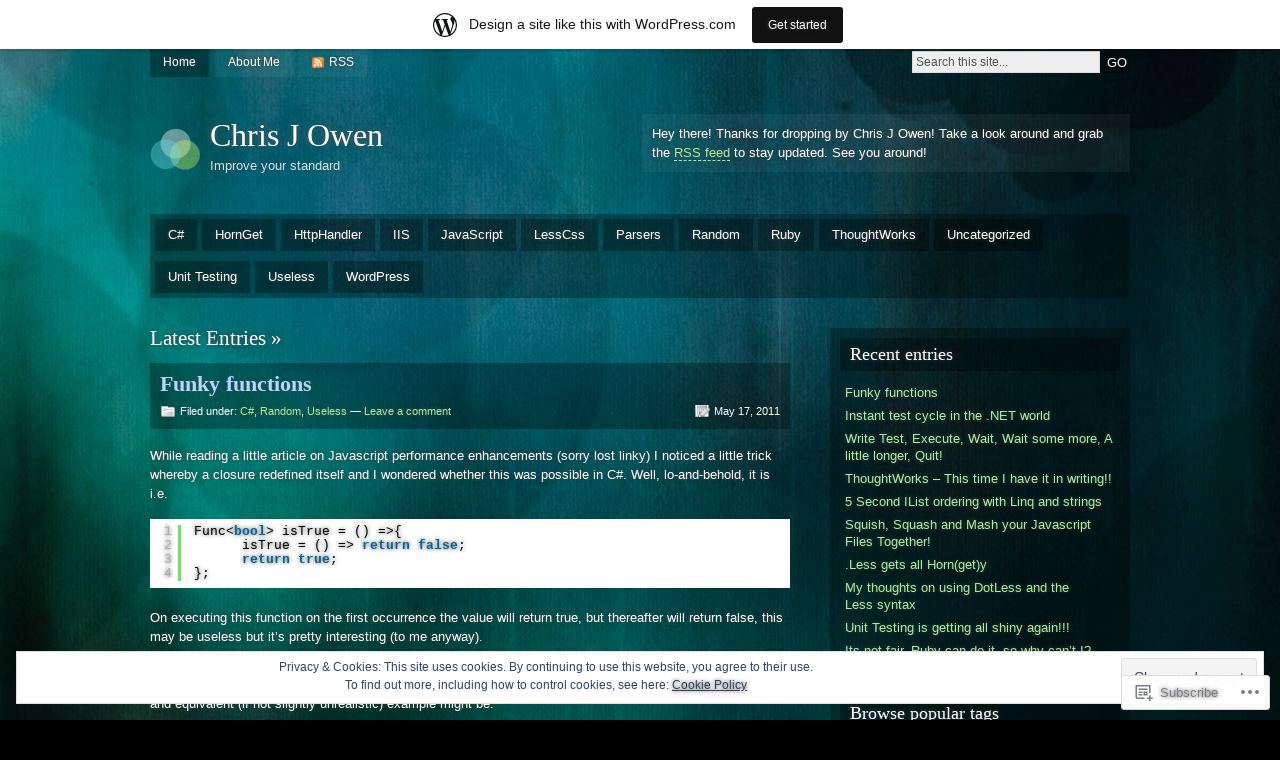

--- FILE ---
content_type: text/html; charset=UTF-8
request_url: https://enginechris.wordpress.com/
body_size: 32259
content:
<!DOCTYPE html PUBLIC "-//W3C//DTD XHTML 1.0 Strict//EN" "http://www.w3.org/TR/xhtml1/DTD/xhtml1-strict.dtd">
<html xmlns="http://www.w3.org/1999/xhtml" lang="en">

<head profile="http://gmpg.org/xfn/11">
<meta http-equiv="Content-Type" content="text/html; charset=UTF-8" />
<title>Chris J Owen | Improve your standard</title>
<link rel="pingback" href="https://enginechris.wordpress.com/xmlrpc.php" />

<!--[if lt IE 7]>
<link href="https://s0.wp.com/wp-content/themes/pub/motion/ie6.css?m=1265232666i" rel="stylesheet" type="text/css" media="screen" />
<script type="text/javascript">var clear="https://s0.wp.com/wp-content/themes/pub/motion/images/clear.gif?m=1265232666i"; //path to clear.gif</script>
<script type="text/javascript" src="https://s0.wp.com/wp-content/themes/pub/motion/js/unitpngfix.js?m=1315596887i"></script>
<![endif]-->

<meta name='robots' content='max-image-preview:large' />
<link rel='dns-prefetch' href='//s0.wp.com' />
<link rel='dns-prefetch' href='//af.pubmine.com' />
<link rel="alternate" type="application/rss+xml" title="Chris J Owen &raquo; Feed" href="https://enginechris.wordpress.com/feed/" />
<link rel="alternate" type="application/rss+xml" title="Chris J Owen &raquo; Comments Feed" href="https://enginechris.wordpress.com/comments/feed/" />
	<script type="text/javascript">
		/* <![CDATA[ */
		function addLoadEvent(func) {
			var oldonload = window.onload;
			if (typeof window.onload != 'function') {
				window.onload = func;
			} else {
				window.onload = function () {
					oldonload();
					func();
				}
			}
		}
		/* ]]> */
	</script>
	<link crossorigin='anonymous' rel='stylesheet' id='all-css-0-1' href='/_static/??-eJx9jV0KwkAMhC/kGkWp+CCeZbuNa9rsD02W0tu7BSsVwZfAZGa+gSkbl6JiVAjFZC6eosBEnUcVwFLdNBAathMohsxWUUB0Ztw7kR1sAC0n/0EEOw6oFL1p7Qg1+v35KW/We9Rs3fDWEFJaTle4LlN8UCRFI25MzKue//HWDOgTQ2Xk0laeUopL6x5ux0tzbM6Ha3PqX6YpZnw=&cssminify=yes' type='text/css' media='all' />
<style id='wp-emoji-styles-inline-css'>

	img.wp-smiley, img.emoji {
		display: inline !important;
		border: none !important;
		box-shadow: none !important;
		height: 1em !important;
		width: 1em !important;
		margin: 0 0.07em !important;
		vertical-align: -0.1em !important;
		background: none !important;
		padding: 0 !important;
	}
/*# sourceURL=wp-emoji-styles-inline-css */
</style>
<link crossorigin='anonymous' rel='stylesheet' id='all-css-2-1' href='/wp-content/plugins/gutenberg-core/v22.4.0/build/styles/block-library/style.min.css?m=1768935615i&cssminify=yes' type='text/css' media='all' />
<style id='wp-block-library-inline-css'>
.has-text-align-justify {
	text-align:justify;
}
.has-text-align-justify{text-align:justify;}

/*# sourceURL=wp-block-library-inline-css */
</style><style id='global-styles-inline-css'>
:root{--wp--preset--aspect-ratio--square: 1;--wp--preset--aspect-ratio--4-3: 4/3;--wp--preset--aspect-ratio--3-4: 3/4;--wp--preset--aspect-ratio--3-2: 3/2;--wp--preset--aspect-ratio--2-3: 2/3;--wp--preset--aspect-ratio--16-9: 16/9;--wp--preset--aspect-ratio--9-16: 9/16;--wp--preset--color--black: #000000;--wp--preset--color--cyan-bluish-gray: #abb8c3;--wp--preset--color--white: #ffffff;--wp--preset--color--pale-pink: #f78da7;--wp--preset--color--vivid-red: #cf2e2e;--wp--preset--color--luminous-vivid-orange: #ff6900;--wp--preset--color--luminous-vivid-amber: #fcb900;--wp--preset--color--light-green-cyan: #7bdcb5;--wp--preset--color--vivid-green-cyan: #00d084;--wp--preset--color--pale-cyan-blue: #8ed1fc;--wp--preset--color--vivid-cyan-blue: #0693e3;--wp--preset--color--vivid-purple: #9b51e0;--wp--preset--gradient--vivid-cyan-blue-to-vivid-purple: linear-gradient(135deg,rgb(6,147,227) 0%,rgb(155,81,224) 100%);--wp--preset--gradient--light-green-cyan-to-vivid-green-cyan: linear-gradient(135deg,rgb(122,220,180) 0%,rgb(0,208,130) 100%);--wp--preset--gradient--luminous-vivid-amber-to-luminous-vivid-orange: linear-gradient(135deg,rgb(252,185,0) 0%,rgb(255,105,0) 100%);--wp--preset--gradient--luminous-vivid-orange-to-vivid-red: linear-gradient(135deg,rgb(255,105,0) 0%,rgb(207,46,46) 100%);--wp--preset--gradient--very-light-gray-to-cyan-bluish-gray: linear-gradient(135deg,rgb(238,238,238) 0%,rgb(169,184,195) 100%);--wp--preset--gradient--cool-to-warm-spectrum: linear-gradient(135deg,rgb(74,234,220) 0%,rgb(151,120,209) 20%,rgb(207,42,186) 40%,rgb(238,44,130) 60%,rgb(251,105,98) 80%,rgb(254,248,76) 100%);--wp--preset--gradient--blush-light-purple: linear-gradient(135deg,rgb(255,206,236) 0%,rgb(152,150,240) 100%);--wp--preset--gradient--blush-bordeaux: linear-gradient(135deg,rgb(254,205,165) 0%,rgb(254,45,45) 50%,rgb(107,0,62) 100%);--wp--preset--gradient--luminous-dusk: linear-gradient(135deg,rgb(255,203,112) 0%,rgb(199,81,192) 50%,rgb(65,88,208) 100%);--wp--preset--gradient--pale-ocean: linear-gradient(135deg,rgb(255,245,203) 0%,rgb(182,227,212) 50%,rgb(51,167,181) 100%);--wp--preset--gradient--electric-grass: linear-gradient(135deg,rgb(202,248,128) 0%,rgb(113,206,126) 100%);--wp--preset--gradient--midnight: linear-gradient(135deg,rgb(2,3,129) 0%,rgb(40,116,252) 100%);--wp--preset--font-size--small: 13px;--wp--preset--font-size--medium: 20px;--wp--preset--font-size--large: 36px;--wp--preset--font-size--x-large: 42px;--wp--preset--font-family--albert-sans: 'Albert Sans', sans-serif;--wp--preset--font-family--alegreya: Alegreya, serif;--wp--preset--font-family--arvo: Arvo, serif;--wp--preset--font-family--bodoni-moda: 'Bodoni Moda', serif;--wp--preset--font-family--bricolage-grotesque: 'Bricolage Grotesque', sans-serif;--wp--preset--font-family--cabin: Cabin, sans-serif;--wp--preset--font-family--chivo: Chivo, sans-serif;--wp--preset--font-family--commissioner: Commissioner, sans-serif;--wp--preset--font-family--cormorant: Cormorant, serif;--wp--preset--font-family--courier-prime: 'Courier Prime', monospace;--wp--preset--font-family--crimson-pro: 'Crimson Pro', serif;--wp--preset--font-family--dm-mono: 'DM Mono', monospace;--wp--preset--font-family--dm-sans: 'DM Sans', sans-serif;--wp--preset--font-family--dm-serif-display: 'DM Serif Display', serif;--wp--preset--font-family--domine: Domine, serif;--wp--preset--font-family--eb-garamond: 'EB Garamond', serif;--wp--preset--font-family--epilogue: Epilogue, sans-serif;--wp--preset--font-family--fahkwang: Fahkwang, sans-serif;--wp--preset--font-family--figtree: Figtree, sans-serif;--wp--preset--font-family--fira-sans: 'Fira Sans', sans-serif;--wp--preset--font-family--fjalla-one: 'Fjalla One', sans-serif;--wp--preset--font-family--fraunces: Fraunces, serif;--wp--preset--font-family--gabarito: Gabarito, system-ui;--wp--preset--font-family--ibm-plex-mono: 'IBM Plex Mono', monospace;--wp--preset--font-family--ibm-plex-sans: 'IBM Plex Sans', sans-serif;--wp--preset--font-family--ibarra-real-nova: 'Ibarra Real Nova', serif;--wp--preset--font-family--instrument-serif: 'Instrument Serif', serif;--wp--preset--font-family--inter: Inter, sans-serif;--wp--preset--font-family--josefin-sans: 'Josefin Sans', sans-serif;--wp--preset--font-family--jost: Jost, sans-serif;--wp--preset--font-family--libre-baskerville: 'Libre Baskerville', serif;--wp--preset--font-family--libre-franklin: 'Libre Franklin', sans-serif;--wp--preset--font-family--literata: Literata, serif;--wp--preset--font-family--lora: Lora, serif;--wp--preset--font-family--merriweather: Merriweather, serif;--wp--preset--font-family--montserrat: Montserrat, sans-serif;--wp--preset--font-family--newsreader: Newsreader, serif;--wp--preset--font-family--noto-sans-mono: 'Noto Sans Mono', sans-serif;--wp--preset--font-family--nunito: Nunito, sans-serif;--wp--preset--font-family--open-sans: 'Open Sans', sans-serif;--wp--preset--font-family--overpass: Overpass, sans-serif;--wp--preset--font-family--pt-serif: 'PT Serif', serif;--wp--preset--font-family--petrona: Petrona, serif;--wp--preset--font-family--piazzolla: Piazzolla, serif;--wp--preset--font-family--playfair-display: 'Playfair Display', serif;--wp--preset--font-family--plus-jakarta-sans: 'Plus Jakarta Sans', sans-serif;--wp--preset--font-family--poppins: Poppins, sans-serif;--wp--preset--font-family--raleway: Raleway, sans-serif;--wp--preset--font-family--roboto: Roboto, sans-serif;--wp--preset--font-family--roboto-slab: 'Roboto Slab', serif;--wp--preset--font-family--rubik: Rubik, sans-serif;--wp--preset--font-family--rufina: Rufina, serif;--wp--preset--font-family--sora: Sora, sans-serif;--wp--preset--font-family--source-sans-3: 'Source Sans 3', sans-serif;--wp--preset--font-family--source-serif-4: 'Source Serif 4', serif;--wp--preset--font-family--space-mono: 'Space Mono', monospace;--wp--preset--font-family--syne: Syne, sans-serif;--wp--preset--font-family--texturina: Texturina, serif;--wp--preset--font-family--urbanist: Urbanist, sans-serif;--wp--preset--font-family--work-sans: 'Work Sans', sans-serif;--wp--preset--spacing--20: 0.44rem;--wp--preset--spacing--30: 0.67rem;--wp--preset--spacing--40: 1rem;--wp--preset--spacing--50: 1.5rem;--wp--preset--spacing--60: 2.25rem;--wp--preset--spacing--70: 3.38rem;--wp--preset--spacing--80: 5.06rem;--wp--preset--shadow--natural: 6px 6px 9px rgba(0, 0, 0, 0.2);--wp--preset--shadow--deep: 12px 12px 50px rgba(0, 0, 0, 0.4);--wp--preset--shadow--sharp: 6px 6px 0px rgba(0, 0, 0, 0.2);--wp--preset--shadow--outlined: 6px 6px 0px -3px rgb(255, 255, 255), 6px 6px rgb(0, 0, 0);--wp--preset--shadow--crisp: 6px 6px 0px rgb(0, 0, 0);}:where(body) { margin: 0; }:where(.is-layout-flex){gap: 0.5em;}:where(.is-layout-grid){gap: 0.5em;}body .is-layout-flex{display: flex;}.is-layout-flex{flex-wrap: wrap;align-items: center;}.is-layout-flex > :is(*, div){margin: 0;}body .is-layout-grid{display: grid;}.is-layout-grid > :is(*, div){margin: 0;}body{padding-top: 0px;padding-right: 0px;padding-bottom: 0px;padding-left: 0px;}:root :where(.wp-element-button, .wp-block-button__link){background-color: #32373c;border-width: 0;color: #fff;font-family: inherit;font-size: inherit;font-style: inherit;font-weight: inherit;letter-spacing: inherit;line-height: inherit;padding-top: calc(0.667em + 2px);padding-right: calc(1.333em + 2px);padding-bottom: calc(0.667em + 2px);padding-left: calc(1.333em + 2px);text-decoration: none;text-transform: inherit;}.has-black-color{color: var(--wp--preset--color--black) !important;}.has-cyan-bluish-gray-color{color: var(--wp--preset--color--cyan-bluish-gray) !important;}.has-white-color{color: var(--wp--preset--color--white) !important;}.has-pale-pink-color{color: var(--wp--preset--color--pale-pink) !important;}.has-vivid-red-color{color: var(--wp--preset--color--vivid-red) !important;}.has-luminous-vivid-orange-color{color: var(--wp--preset--color--luminous-vivid-orange) !important;}.has-luminous-vivid-amber-color{color: var(--wp--preset--color--luminous-vivid-amber) !important;}.has-light-green-cyan-color{color: var(--wp--preset--color--light-green-cyan) !important;}.has-vivid-green-cyan-color{color: var(--wp--preset--color--vivid-green-cyan) !important;}.has-pale-cyan-blue-color{color: var(--wp--preset--color--pale-cyan-blue) !important;}.has-vivid-cyan-blue-color{color: var(--wp--preset--color--vivid-cyan-blue) !important;}.has-vivid-purple-color{color: var(--wp--preset--color--vivid-purple) !important;}.has-black-background-color{background-color: var(--wp--preset--color--black) !important;}.has-cyan-bluish-gray-background-color{background-color: var(--wp--preset--color--cyan-bluish-gray) !important;}.has-white-background-color{background-color: var(--wp--preset--color--white) !important;}.has-pale-pink-background-color{background-color: var(--wp--preset--color--pale-pink) !important;}.has-vivid-red-background-color{background-color: var(--wp--preset--color--vivid-red) !important;}.has-luminous-vivid-orange-background-color{background-color: var(--wp--preset--color--luminous-vivid-orange) !important;}.has-luminous-vivid-amber-background-color{background-color: var(--wp--preset--color--luminous-vivid-amber) !important;}.has-light-green-cyan-background-color{background-color: var(--wp--preset--color--light-green-cyan) !important;}.has-vivid-green-cyan-background-color{background-color: var(--wp--preset--color--vivid-green-cyan) !important;}.has-pale-cyan-blue-background-color{background-color: var(--wp--preset--color--pale-cyan-blue) !important;}.has-vivid-cyan-blue-background-color{background-color: var(--wp--preset--color--vivid-cyan-blue) !important;}.has-vivid-purple-background-color{background-color: var(--wp--preset--color--vivid-purple) !important;}.has-black-border-color{border-color: var(--wp--preset--color--black) !important;}.has-cyan-bluish-gray-border-color{border-color: var(--wp--preset--color--cyan-bluish-gray) !important;}.has-white-border-color{border-color: var(--wp--preset--color--white) !important;}.has-pale-pink-border-color{border-color: var(--wp--preset--color--pale-pink) !important;}.has-vivid-red-border-color{border-color: var(--wp--preset--color--vivid-red) !important;}.has-luminous-vivid-orange-border-color{border-color: var(--wp--preset--color--luminous-vivid-orange) !important;}.has-luminous-vivid-amber-border-color{border-color: var(--wp--preset--color--luminous-vivid-amber) !important;}.has-light-green-cyan-border-color{border-color: var(--wp--preset--color--light-green-cyan) !important;}.has-vivid-green-cyan-border-color{border-color: var(--wp--preset--color--vivid-green-cyan) !important;}.has-pale-cyan-blue-border-color{border-color: var(--wp--preset--color--pale-cyan-blue) !important;}.has-vivid-cyan-blue-border-color{border-color: var(--wp--preset--color--vivid-cyan-blue) !important;}.has-vivid-purple-border-color{border-color: var(--wp--preset--color--vivid-purple) !important;}.has-vivid-cyan-blue-to-vivid-purple-gradient-background{background: var(--wp--preset--gradient--vivid-cyan-blue-to-vivid-purple) !important;}.has-light-green-cyan-to-vivid-green-cyan-gradient-background{background: var(--wp--preset--gradient--light-green-cyan-to-vivid-green-cyan) !important;}.has-luminous-vivid-amber-to-luminous-vivid-orange-gradient-background{background: var(--wp--preset--gradient--luminous-vivid-amber-to-luminous-vivid-orange) !important;}.has-luminous-vivid-orange-to-vivid-red-gradient-background{background: var(--wp--preset--gradient--luminous-vivid-orange-to-vivid-red) !important;}.has-very-light-gray-to-cyan-bluish-gray-gradient-background{background: var(--wp--preset--gradient--very-light-gray-to-cyan-bluish-gray) !important;}.has-cool-to-warm-spectrum-gradient-background{background: var(--wp--preset--gradient--cool-to-warm-spectrum) !important;}.has-blush-light-purple-gradient-background{background: var(--wp--preset--gradient--blush-light-purple) !important;}.has-blush-bordeaux-gradient-background{background: var(--wp--preset--gradient--blush-bordeaux) !important;}.has-luminous-dusk-gradient-background{background: var(--wp--preset--gradient--luminous-dusk) !important;}.has-pale-ocean-gradient-background{background: var(--wp--preset--gradient--pale-ocean) !important;}.has-electric-grass-gradient-background{background: var(--wp--preset--gradient--electric-grass) !important;}.has-midnight-gradient-background{background: var(--wp--preset--gradient--midnight) !important;}.has-small-font-size{font-size: var(--wp--preset--font-size--small) !important;}.has-medium-font-size{font-size: var(--wp--preset--font-size--medium) !important;}.has-large-font-size{font-size: var(--wp--preset--font-size--large) !important;}.has-x-large-font-size{font-size: var(--wp--preset--font-size--x-large) !important;}.has-albert-sans-font-family{font-family: var(--wp--preset--font-family--albert-sans) !important;}.has-alegreya-font-family{font-family: var(--wp--preset--font-family--alegreya) !important;}.has-arvo-font-family{font-family: var(--wp--preset--font-family--arvo) !important;}.has-bodoni-moda-font-family{font-family: var(--wp--preset--font-family--bodoni-moda) !important;}.has-bricolage-grotesque-font-family{font-family: var(--wp--preset--font-family--bricolage-grotesque) !important;}.has-cabin-font-family{font-family: var(--wp--preset--font-family--cabin) !important;}.has-chivo-font-family{font-family: var(--wp--preset--font-family--chivo) !important;}.has-commissioner-font-family{font-family: var(--wp--preset--font-family--commissioner) !important;}.has-cormorant-font-family{font-family: var(--wp--preset--font-family--cormorant) !important;}.has-courier-prime-font-family{font-family: var(--wp--preset--font-family--courier-prime) !important;}.has-crimson-pro-font-family{font-family: var(--wp--preset--font-family--crimson-pro) !important;}.has-dm-mono-font-family{font-family: var(--wp--preset--font-family--dm-mono) !important;}.has-dm-sans-font-family{font-family: var(--wp--preset--font-family--dm-sans) !important;}.has-dm-serif-display-font-family{font-family: var(--wp--preset--font-family--dm-serif-display) !important;}.has-domine-font-family{font-family: var(--wp--preset--font-family--domine) !important;}.has-eb-garamond-font-family{font-family: var(--wp--preset--font-family--eb-garamond) !important;}.has-epilogue-font-family{font-family: var(--wp--preset--font-family--epilogue) !important;}.has-fahkwang-font-family{font-family: var(--wp--preset--font-family--fahkwang) !important;}.has-figtree-font-family{font-family: var(--wp--preset--font-family--figtree) !important;}.has-fira-sans-font-family{font-family: var(--wp--preset--font-family--fira-sans) !important;}.has-fjalla-one-font-family{font-family: var(--wp--preset--font-family--fjalla-one) !important;}.has-fraunces-font-family{font-family: var(--wp--preset--font-family--fraunces) !important;}.has-gabarito-font-family{font-family: var(--wp--preset--font-family--gabarito) !important;}.has-ibm-plex-mono-font-family{font-family: var(--wp--preset--font-family--ibm-plex-mono) !important;}.has-ibm-plex-sans-font-family{font-family: var(--wp--preset--font-family--ibm-plex-sans) !important;}.has-ibarra-real-nova-font-family{font-family: var(--wp--preset--font-family--ibarra-real-nova) !important;}.has-instrument-serif-font-family{font-family: var(--wp--preset--font-family--instrument-serif) !important;}.has-inter-font-family{font-family: var(--wp--preset--font-family--inter) !important;}.has-josefin-sans-font-family{font-family: var(--wp--preset--font-family--josefin-sans) !important;}.has-jost-font-family{font-family: var(--wp--preset--font-family--jost) !important;}.has-libre-baskerville-font-family{font-family: var(--wp--preset--font-family--libre-baskerville) !important;}.has-libre-franklin-font-family{font-family: var(--wp--preset--font-family--libre-franklin) !important;}.has-literata-font-family{font-family: var(--wp--preset--font-family--literata) !important;}.has-lora-font-family{font-family: var(--wp--preset--font-family--lora) !important;}.has-merriweather-font-family{font-family: var(--wp--preset--font-family--merriweather) !important;}.has-montserrat-font-family{font-family: var(--wp--preset--font-family--montserrat) !important;}.has-newsreader-font-family{font-family: var(--wp--preset--font-family--newsreader) !important;}.has-noto-sans-mono-font-family{font-family: var(--wp--preset--font-family--noto-sans-mono) !important;}.has-nunito-font-family{font-family: var(--wp--preset--font-family--nunito) !important;}.has-open-sans-font-family{font-family: var(--wp--preset--font-family--open-sans) !important;}.has-overpass-font-family{font-family: var(--wp--preset--font-family--overpass) !important;}.has-pt-serif-font-family{font-family: var(--wp--preset--font-family--pt-serif) !important;}.has-petrona-font-family{font-family: var(--wp--preset--font-family--petrona) !important;}.has-piazzolla-font-family{font-family: var(--wp--preset--font-family--piazzolla) !important;}.has-playfair-display-font-family{font-family: var(--wp--preset--font-family--playfair-display) !important;}.has-plus-jakarta-sans-font-family{font-family: var(--wp--preset--font-family--plus-jakarta-sans) !important;}.has-poppins-font-family{font-family: var(--wp--preset--font-family--poppins) !important;}.has-raleway-font-family{font-family: var(--wp--preset--font-family--raleway) !important;}.has-roboto-font-family{font-family: var(--wp--preset--font-family--roboto) !important;}.has-roboto-slab-font-family{font-family: var(--wp--preset--font-family--roboto-slab) !important;}.has-rubik-font-family{font-family: var(--wp--preset--font-family--rubik) !important;}.has-rufina-font-family{font-family: var(--wp--preset--font-family--rufina) !important;}.has-sora-font-family{font-family: var(--wp--preset--font-family--sora) !important;}.has-source-sans-3-font-family{font-family: var(--wp--preset--font-family--source-sans-3) !important;}.has-source-serif-4-font-family{font-family: var(--wp--preset--font-family--source-serif-4) !important;}.has-space-mono-font-family{font-family: var(--wp--preset--font-family--space-mono) !important;}.has-syne-font-family{font-family: var(--wp--preset--font-family--syne) !important;}.has-texturina-font-family{font-family: var(--wp--preset--font-family--texturina) !important;}.has-urbanist-font-family{font-family: var(--wp--preset--font-family--urbanist) !important;}.has-work-sans-font-family{font-family: var(--wp--preset--font-family--work-sans) !important;}
/*# sourceURL=global-styles-inline-css */
</style>

<style id='classic-theme-styles-inline-css'>
.wp-block-button__link{background-color:#32373c;border-radius:9999px;box-shadow:none;color:#fff;font-size:1.125em;padding:calc(.667em + 2px) calc(1.333em + 2px);text-decoration:none}.wp-block-file__button{background:#32373c;color:#fff}.wp-block-accordion-heading{margin:0}.wp-block-accordion-heading__toggle{background-color:inherit!important;color:inherit!important}.wp-block-accordion-heading__toggle:not(:focus-visible){outline:none}.wp-block-accordion-heading__toggle:focus,.wp-block-accordion-heading__toggle:hover{background-color:inherit!important;border:none;box-shadow:none;color:inherit;padding:var(--wp--preset--spacing--20,1em) 0;text-decoration:none}.wp-block-accordion-heading__toggle:focus-visible{outline:auto;outline-offset:0}
/*# sourceURL=/wp-content/plugins/gutenberg-core/v22.4.0/build/styles/block-library/classic.min.css */
</style>
<link crossorigin='anonymous' rel='stylesheet' id='all-css-4-1' href='/_static/??-eJyFj9EOgjAMRX/I0iBE8cH4LTDqnK5sWYfEv7dooiQm+NL0NvfctjhFMGHINGSMfrRuEDSh88HcBLdF2RQliOPoCRLdixp7J/njAMkPT4UR2eAiiEf4ZiXSOcc2zw6m3rXkidW2hk1RGei6mEgEtLIbGfJFQfnh3mOMY4ccsgsD/j0rkT5gtbWoroVcgywF0Lfb14qlgLNvXZrREx/LfV3uDlVVNdcn3y2BXg==&cssminify=yes' type='text/css' media='all' />
<link crossorigin='anonymous' rel='stylesheet' id='print-css-5-1' href='/wp-content/mu-plugins/global-print/global-print.css?m=1465851035i&cssminify=yes' type='text/css' media='print' />
<style id='jetpack-global-styles-frontend-style-inline-css'>
:root { --font-headings: unset; --font-base: unset; --font-headings-default: -apple-system,BlinkMacSystemFont,"Segoe UI",Roboto,Oxygen-Sans,Ubuntu,Cantarell,"Helvetica Neue",sans-serif; --font-base-default: -apple-system,BlinkMacSystemFont,"Segoe UI",Roboto,Oxygen-Sans,Ubuntu,Cantarell,"Helvetica Neue",sans-serif;}
/*# sourceURL=jetpack-global-styles-frontend-style-inline-css */
</style>
<link crossorigin='anonymous' rel='stylesheet' id='all-css-8-1' href='/wp-content/themes/h4/global.css?m=1420737423i&cssminify=yes' type='text/css' media='all' />
<script type="text/javascript" id="wpcom-actionbar-placeholder-js-extra">
/* <![CDATA[ */
var actionbardata = {"siteID":"8872244","postID":"0","siteURL":"https://enginechris.wordpress.com","xhrURL":"https://enginechris.wordpress.com/wp-admin/admin-ajax.php","nonce":"dabdc66892","isLoggedIn":"","statusMessage":"","subsEmailDefault":"instantly","proxyScriptUrl":"https://s0.wp.com/wp-content/js/wpcom-proxy-request.js?m=1513050504i&amp;ver=20211021","i18n":{"followedText":"New posts from this site will now appear in your \u003Ca href=\"https://wordpress.com/reader\"\u003EReader\u003C/a\u003E","foldBar":"Collapse this bar","unfoldBar":"Expand this bar","shortLinkCopied":"Shortlink copied to clipboard."}};
//# sourceURL=wpcom-actionbar-placeholder-js-extra
/* ]]> */
</script>
<script type="text/javascript" id="jetpack-mu-wpcom-settings-js-before">
/* <![CDATA[ */
var JETPACK_MU_WPCOM_SETTINGS = {"assetsUrl":"https://s0.wp.com/wp-content/mu-plugins/jetpack-mu-wpcom-plugin/moon/jetpack_vendor/automattic/jetpack-mu-wpcom/src/build/"};
//# sourceURL=jetpack-mu-wpcom-settings-js-before
/* ]]> */
</script>
<script crossorigin='anonymous' type='text/javascript'  src='/_static/??/wp-content/js/rlt-proxy.js,/wp-content/themes/pub/motion/js/sfhover.js,/wp-content/blog-plugins/wordads-classes/js/cmp/v2/cmp-non-gdpr.js?m=1720530689j'></script>
<script type="text/javascript" id="rlt-proxy-js-after">
/* <![CDATA[ */
	rltInitialize( {"token":null,"iframeOrigins":["https:\/\/widgets.wp.com"]} );
//# sourceURL=rlt-proxy-js-after
/* ]]> */
</script>
<link rel="EditURI" type="application/rsd+xml" title="RSD" href="https://enginechris.wordpress.com/xmlrpc.php?rsd" />
<meta name="generator" content="WordPress.com" />
<link rel='shortlink' href='https://wp.me/Be4I' />

<!-- Jetpack Open Graph Tags -->
<meta property="og:type" content="website" />
<meta property="og:title" content="Chris J Owen" />
<meta property="og:description" content="Improve your standard" />
<meta property="og:url" content="https://enginechris.wordpress.com/" />
<meta property="og:site_name" content="Chris J Owen" />
<meta property="og:image" content="https://s0.wp.com/i/blank.jpg?m=1383295312i" />
<meta property="og:image:width" content="200" />
<meta property="og:image:height" content="200" />
<meta property="og:image:alt" content="" />
<meta property="og:locale" content="en_US" />
<meta property="fb:app_id" content="249643311490" />

<!-- End Jetpack Open Graph Tags -->
<link rel="shortcut icon" type="image/x-icon" href="https://s0.wp.com/i/favicon.ico?m=1713425267i" sizes="16x16 24x24 32x32 48x48" />
<link rel="icon" type="image/x-icon" href="https://s0.wp.com/i/favicon.ico?m=1713425267i" sizes="16x16 24x24 32x32 48x48" />
<link rel="apple-touch-icon" href="https://s0.wp.com/i/webclip.png?m=1713868326i" />
<link rel='openid.server' href='https://enginechris.wordpress.com/?openidserver=1' />
<link rel='openid.delegate' href='https://enginechris.wordpress.com/' />
<link rel="search" type="application/opensearchdescription+xml" href="https://enginechris.wordpress.com/osd.xml" title="Chris J Owen" />
<link rel="search" type="application/opensearchdescription+xml" href="https://s1.wp.com/opensearch.xml" title="WordPress.com" />
<meta name="description" content="Improve your standard" />
<script type="text/javascript">
/* <![CDATA[ */
var wa_client = {}; wa_client.cmd = []; wa_client.config = { 'blog_id': 8872244, 'blog_language': 'en', 'is_wordads': false, 'hosting_type': 0, 'afp_account_id': null, 'afp_host_id': 5038568878849053, 'theme': 'pub/motion', '_': { 'title': 'Advertisement', 'privacy_settings': 'Privacy Settings' }, 'formats': [ 'belowpost', 'bottom_sticky', 'sidebar_sticky_right', 'sidebar', 'gutenberg_rectangle', 'gutenberg_leaderboard', 'gutenberg_mobile_leaderboard', 'gutenberg_skyscraper' ] };
/* ]]> */
</script>
		<script type="text/javascript">

			window.doNotSellCallback = function() {

				var linkElements = [
					'a[href="https://wordpress.com/?ref=footer_blog"]',
					'a[href="https://wordpress.com/?ref=footer_website"]',
					'a[href="https://wordpress.com/?ref=vertical_footer"]',
					'a[href^="https://wordpress.com/?ref=footer_segment_"]',
				].join(',');

				var dnsLink = document.createElement( 'a' );
				dnsLink.href = 'https://wordpress.com/advertising-program-optout/';
				dnsLink.classList.add( 'do-not-sell-link' );
				dnsLink.rel = 'nofollow';
				dnsLink.style.marginLeft = '0.5em';
				dnsLink.textContent = 'Do Not Sell or Share My Personal Information';

				var creditLinks = document.querySelectorAll( linkElements );

				if ( 0 === creditLinks.length ) {
					return false;
				}

				Array.prototype.forEach.call( creditLinks, function( el ) {
					el.insertAdjacentElement( 'afterend', dnsLink );
				});

				return true;
			};

		</script>
		<script type="text/javascript">
	window.google_analytics_uacct = "UA-52447-2";
</script>

<script type="text/javascript">
	var _gaq = _gaq || [];
	_gaq.push(['_setAccount', 'UA-52447-2']);
	_gaq.push(['_gat._anonymizeIp']);
	_gaq.push(['_setDomainName', 'wordpress.com']);
	_gaq.push(['_initData']);
	_gaq.push(['_trackPageview']);

	(function() {
		var ga = document.createElement('script'); ga.type = 'text/javascript'; ga.async = true;
		ga.src = ('https:' == document.location.protocol ? 'https://ssl' : 'http://www') + '.google-analytics.com/ga.js';
		(document.getElementsByTagName('head')[0] || document.getElementsByTagName('body')[0]).appendChild(ga);
	})();
</script>
<link crossorigin='anonymous' rel='stylesheet' id='all-css-0-3' href='/_static/??-eJydjdEKwjAMRX/IGqaT+SJ+inRZGN3SpDQtw78Xwe1Rxh7P4XIuLMmhSiEpEKtLXMcgBhOV5HH+MURVgVcQhJ4VZwNbQqJ8RrMT7C9EHSqTAfqs1Yi30SqOBktgGtzomSm//9H34BkfTXe7Xu5t17TTB3k+YIU=&cssminify=yes' type='text/css' media='all' />
</head>

<body class="home blog wp-theme-pubmotion customizer-styles-applied jetpack-reblog-enabled has-marketing-bar has-marketing-bar-theme-motion">
<div id="wrapper">

<div id="top">
	<div id="topmenu">
			<ul>
		<li class="page_item current_page_item"><a href="https://enginechris.wordpress.com/">Home</a></li>		<li class="page_item page-item-2"><a href="https://enginechris.wordpress.com/about/">About Me</a></li>
		<li><a class="rss" href="https://enginechris.wordpress.com/feed/">RSS</a></li>
	</ul>

	</div>

	<div id="search">
		<form method="get" id="searchform" action="https://enginechris.wordpress.com/">
			<p>
				<input type="text" value="Search this site..." onfocus="if (this.value == 'Search this site...' ) { this.value = ''; }" onblur="if (this.value == '' ) { this.value = 'Search this site...'; }" name="s" id="searchbox" />
				<input type="submit" class="submitbutton" value="GO" />
			</p>
		</form>
	</div>
</div><!-- /top -->

<div id="header">
	<div id="logo">
		<a href="https://enginechris.wordpress.com/"><img src="https://s0.wp.com/wp-content/themes/pub/motion/images/genericlogo.png?m=1391151707i" alt="Chris J Owen" /></a>
		<h1><a href="https://enginechris.wordpress.com/">Chris J Owen</a></h1>
		<div id="desc">Improve your standard</div>
	</div><!-- /logo -->

		<div id="headerbanner">
		<p>Hey there! Thanks for dropping by Chris J Owen! Take a look around and grab the <a href="https://enginechris.wordpress.com/feed/">RSS feed</a> to stay updated. See you around!</p>
	</div>
	</div><!-- /header -->

<div id="catnav">
	<ul id="nav">
			<li class="cat-item cat-item-2426"><a href="https://enginechris.wordpress.com/category/c/">C#</a>
</li>
	<li class="cat-item cat-item-28094781"><a href="https://enginechris.wordpress.com/category/hornget/">HornGet</a>
</li>
	<li class="cat-item cat-item-2255645"><a href="https://enginechris.wordpress.com/category/httphandler/">HttpHandler</a>
</li>
	<li class="cat-item cat-item-14013"><a href="https://enginechris.wordpress.com/category/iis/">IIS</a>
</li>
	<li class="cat-item cat-item-457"><a href="https://enginechris.wordpress.com/category/javascript/">JavaScript</a>
</li>
	<li class="cat-item cat-item-23925955"><a href="https://enginechris.wordpress.com/category/lesscss/">LessCss</a>
</li>
	<li class="cat-item cat-item-7025855"><a href="https://enginechris.wordpress.com/category/parsers/">Parsers</a>
</li>
	<li class="cat-item cat-item-30"><a href="https://enginechris.wordpress.com/category/random/">Random</a>
</li>
	<li class="cat-item cat-item-4872"><a href="https://enginechris.wordpress.com/category/ruby/">Ruby</a>
</li>
	<li class="cat-item cat-item-231694"><a href="https://enginechris.wordpress.com/category/thoughtworks/">ThoughtWorks</a>
</li>
	<li class="cat-item cat-item-1"><a href="https://enginechris.wordpress.com/category/uncategorized/">Uncategorized</a>
</li>
	<li class="cat-item cat-item-3882"><a href="https://enginechris.wordpress.com/category/unit-testing/">Unit Testing</a>
</li>
	<li class="cat-item cat-item-18399"><a href="https://enginechris.wordpress.com/category/useless/">Useless</a>
</li>
	<li class="cat-item cat-item-33"><a href="https://enginechris.wordpress.com/category/wordpress/">WordPress</a>
</li>
	</ul>
</div><!-- /catnav -->

<div id="main">
	<div id="content">
		<h2 id="contentdesc">Latest Entries &raquo;</h2>

		
		<div class="post-161 post type-post status-publish format-standard hentry category-c category-random category-useless" id="post-161">
			<div class="posttop">

								<h2 class="posttitle"><a href="https://enginechris.wordpress.com/2011/05/17/funky-functions/" rel="bookmark">Funky functions</a></h2>
				
				<div class="postmetatop">
					
					<div class="categs">
						Filed under: <a href="https://enginechris.wordpress.com/category/c/" rel="category tag">C#</a>, <a href="https://enginechris.wordpress.com/category/random/" rel="category tag">Random</a>, <a href="https://enginechris.wordpress.com/category/useless/" rel="category tag">Useless</a> &mdash; <a href="https://enginechris.wordpress.com/2011/05/17/funky-functions/#respond">Leave a comment</a>					</div>
					<div class="date"><span>May 17, 2011</span></div>
				</div>
			</div>

			<div class="postcontent">
				<p>While reading a little article on Javascript performance enhancements (sorry lost linky) I noticed a little trick whereby a closure redefined itself and I wondered whether this was possible in C#. Well, lo-and-behold, it is i.e.</p>
<pre class="brush: csharp; title: ; notranslate" title="">
Func&lt;bool&gt; isTrue = () =&gt;{
      isTrue = () =&gt; return false;
      return true;
};
</pre>
<p>On executing this function on the first occurrence the value will return true, but thereafter will return false, this may be useless but it&#8217;s pretty interesting (to me anyway). </p>
<p>Now the Javascript example, that I previously read, used this technique to avoid unnecessary conditional lookups when retrieving the window scroll position (depending on if the browser was IE/FF/Chrome etc). In C# and equivalent (if not slightly unrealistic) example might be: </p>
<pre class="brush: csharp; title: ; notranslate" title="">
Func&lt;Coords, Postcode&gt; getCoords = pCode =&gt; {
    if(CoordinateProviderConst==&quot;XService&quot;)
       getCoords =  pstCode =&gt; new XService().Coords(pstCode);
     else
        getCoords =  pstCode =&gt; new YService().Coords(pstCode);
     return getCoords(pCode);
};
</pre>
<p>Now please don&#8217;t take the above code as being at all sensible, it&#8217;s not, it&#8217;s just the best example I could think up quickly. What it does show is that this technique gives us the ability to have almost a state-pattern-type-thing at the function level. </p>
<p>That said, I&#8217;m really struggling to think up a sensible use case for this technique and the Javascript example, I read about, could have been handled several other ways that would mean that only the conditional lookup occurred once. So with that final thought, here ends my random musings&#8230;. still it was pretty interesting to find out that this was even possible, if not a bit useless. </p>
							</div>

			<div class="postmetabottom">
				<div class="tags"></div>
				<div class="readmore">
					<span>
													<a href="https://enginechris.wordpress.com/2011/05/17/funky-functions/#comments" title="Funky functionsComment on ">Comment </a>
											</span>
				</div>
			</div>

		</div><!-- /post -->

		
		<div class="post-154 post type-post status-publish format-standard hentry category-c category-unit-testing" id="post-154">
			<div class="posttop">

								<h2 class="posttitle"><a href="https://enginechris.wordpress.com/2010/10/02/instant-test-cycle-in-the-net-world/" rel="bookmark">Instant test cycle in the .NET&nbsp;world</a></h2>
				
				<div class="postmetatop">
					
					<div class="categs">
						Filed under: <a href="https://enginechris.wordpress.com/category/c/" rel="category tag">C#</a>, <a href="https://enginechris.wordpress.com/category/unit-testing/" rel="category tag">Unit Testing</a> &mdash; <a href="https://enginechris.wordpress.com/2010/10/02/instant-test-cycle-in-the-net-world/#comments">1 Comment</a>					</div>
					<div class="date"><span>October 2, 2010</span></div>
				</div>
			</div>

			<div class="postcontent">
				<p>I am by no means a regular blogger, but the last time I put pen to paper (or fonts to screen) I suggested that the .NET unit testing cycle was just too long. This became completely apparent to me when recently working on a project with thousands of code files, where the compilation of a test project could take several minutes. Obviously, poor workstations had their portion of the blame, but I also wondered if the fact that a whole load of unnecessary files had to be compiled in order to create the testing assembly.</p>
<p>When going through the red-green-refactor loop we are often constantly running a few select tests over and over again, and not the whole test suite. This made me wonder, do we really need to build the whole testing assembly (and more importantly all referenced projects) just to run a single test?</p>
<p>The fairly simplistic idea that I had was to parse a single test file and determine only the dependencies required to make it build. I would achieve this by looking at the solution file and work out where the code files for these dependencies live on the file system.</p>
<p>Well, while preparing for an upcoming trip, I have had a little time off work. With this time I thought I would knock up a really <em>quick and dirty</em> spike to see if what I thought was actually sensible to implement. The result of which is some <em>really nasty code</em> with <em>very sparse test coverage </em>and some<em> extremely poor design decisions</em>. That said, I also managed to prove that (if I have the required time) I could likely make the .NET testing cycle a little less painful for myself.</p>
<p>My spike can be found at <a href="http://github.com/chrisjowen/WellItCouldWork">http://github.com/chrisjowen/WellItCouldWork</a>, and the result is a small console app that takes the path of a test file and its corresponding solution file. Whenever the test file is saved the app parses the file to find any dependencies required referenced in the file, then builds a temporary assembly and runs the NUnit test runner against this little assembly i.e.</p>
<p><a href="https://enginechris.wordpress.com/wp-content/uploads/2010/10/capture.jpg"><img data-attachment-id="156" data-permalink="https://enginechris.wordpress.com/2010/10/02/instant-test-cycle-in-the-net-world/capture/" data-orig-file="https://enginechris.wordpress.com/wp-content/uploads/2010/10/capture.jpg" data-orig-size="629,621" data-comments-opened="1" data-image-meta="{&quot;aperture&quot;:&quot;0&quot;,&quot;credit&quot;:&quot;Chris&quot;,&quot;camera&quot;:&quot;&quot;,&quot;caption&quot;:&quot;&quot;,&quot;created_timestamp&quot;:&quot;0&quot;,&quot;copyright&quot;:&quot;&quot;,&quot;focal_length&quot;:&quot;0&quot;,&quot;iso&quot;:&quot;0&quot;,&quot;shutter_speed&quot;:&quot;0&quot;,&quot;title&quot;:&quot;&quot;}" data-image-title="Capture" data-image-description="" data-image-caption="" data-medium-file="https://enginechris.wordpress.com/wp-content/uploads/2010/10/capture.jpg?w=300" data-large-file="https://enginechris.wordpress.com/wp-content/uploads/2010/10/capture.jpg?w=629" class="aligncenter size-full wp-image-156" title="Capture" src="https://enginechris.wordpress.com/wp-content/uploads/2010/10/capture.jpg?w=640" alt="Output"   srcset="https://enginechris.wordpress.com/wp-content/uploads/2010/10/capture.jpg 629w, https://enginechris.wordpress.com/wp-content/uploads/2010/10/capture.jpg?w=150&amp;h=148 150w, https://enginechris.wordpress.com/wp-content/uploads/2010/10/capture.jpg?w=300&amp;h=296 300w" sizes="(max-width: 629px) 100vw, 629px" /></a></p>
<p>As I said this <strong>is just a spike</strong> so the code isn&#8217;t great, but I think that when I get back from my travels I will look to seriously do a production ready rewrite as I honestly think this would be a useful tool in the .NET world. Any thoughts?</p>
<div id="atatags-370373-69790e59a2ef6">
		<script type="text/javascript">
			__ATA = window.__ATA || {};
			__ATA.cmd = window.__ATA.cmd || [];
			__ATA.cmd.push(function() {
				__ATA.initVideoSlot('atatags-370373-69790e59a2ef6', {
					sectionId: '370373',
					format: 'inread'
				});
			});
		</script>
	</div>							</div>

			<div class="postmetabottom">
				<div class="tags"></div>
				<div class="readmore">
					<span>
													<a href="https://enginechris.wordpress.com/2010/10/02/instant-test-cycle-in-the-net-world/#comments" title="Instant test cycle in the .NET&nbsp;worldComment on ">Comment </a>
											</span>
				</div>
			</div>

		</div><!-- /post -->

		
		<div class="post-148 post type-post status-publish format-standard hentry category-uncategorized" id="post-148">
			<div class="posttop">

								<h2 class="posttitle"><a href="https://enginechris.wordpress.com/2010/08/23/write-test-execute-wait-wait-some-more-a-little-longer-quit/" rel="bookmark">Write Test, Execute, Wait, Wait some more, A little longer,&nbsp;Quit!</a></h2>
				
				<div class="postmetatop">
					
					<div class="categs">
						Filed under: <a href="https://enginechris.wordpress.com/category/uncategorized/" rel="category tag">Uncategorized</a> &mdash; <a href="https://enginechris.wordpress.com/2010/08/23/write-test-execute-wait-wait-some-more-a-little-longer-quit/#respond">Leave a comment</a>					</div>
					<div class="date"><span>August 23, 2010</span></div>
				</div>
			</div>

			<div class="postcontent">
				<p>On of the most painful aspects of working with .NET is the time to retrieve feedback after writing tests and waiting to see the red/green result. The obvious overhead is the compilation time, and this is especially apparent when updating a large solution where files in several projects have changed.</p>
<p>Unfortunately, the solution coming from the guys in the Microsoft camp seems to spend excessive amounts on <a href="http://www.hanselman.com/blog/UltimateDeveloperPC20Part1BuildingAWEI79AndRFCForBuildingAGOMGodsOwnMachine.aspx">quad core machines with SSD drives</a>. While this is *an* option, I started to wonder if there were other alternatives coming from other development communities. Now obviously, looking at the Ruby or Python worlds would be a little pointless, as they live in blissful interpreted language heaven, but what about Java?</p>
<p>One advantage that Java has is it&#8217;s compilation model, here each java file is compiled to a corresponding class file holding it&#8217;s intermediate data representation ready to be interpreted by the VM. In order to reduce the number of class files floating around Java supports packaging these files into a JAR/WAR archives. What this essentially means is that it is possible to compile only the files that have changed and replace the individual class files. Couple this with the fact that most Java IDE&#8217;s support compilation on save of a file (which I *think* on success overrides the .class files) , this leads to fast compilation and code that is usually ready to execute at any given time.</p>
<p>In the .NET world compilation does&#8217;t happen at this level of granularity, instead all files within a given MSBuild project are compiled to a single dll assembly, making it quite difficult to only update the parts that have changed.</p>
<p>In my mind the only solution is to determine the minimum requirement for a given test class and ONLY compile these files, instead of the whole world. I&#8217;m unsure how this could be accomplished other than parsing the text of a given .cs file and its corresponding solution+project files to resolve dependencies. Even in this case there is no way to determine dependencies resolved via reflection (aka IoC injected dependencies). I would love to see the day that c# has lightning fast test feedback cycles, and am open to any ideas on how to achieve this.</p>
							</div>

			<div class="postmetabottom">
				<div class="tags"></div>
				<div class="readmore">
					<span>
													<a href="https://enginechris.wordpress.com/2010/08/23/write-test-execute-wait-wait-some-more-a-little-longer-quit/#comments" title="Write Test, Execute, Wait, Wait some more, A little longer,&nbsp;Quit!Comment on ">Comment </a>
											</span>
				</div>
			</div>

		</div><!-- /post -->

		
		<div class="post-142 post type-post status-publish format-standard hentry category-thoughtworks" id="post-142">
			<div class="posttop">

								<h2 class="posttitle"><a href="https://enginechris.wordpress.com/2009/12/12/thoughtworks-this-time-i-have-it-in-writing/" rel="bookmark">ThoughtWorks &#8211; This time I have it in&nbsp;writing!!</a></h2>
				
				<div class="postmetatop">
					
					<div class="categs">
						Filed under: <a href="https://enginechris.wordpress.com/category/thoughtworks/" rel="category tag">ThoughtWorks</a> &mdash; <a href="https://enginechris.wordpress.com/2009/12/12/thoughtworks-this-time-i-have-it-in-writing/#comments">5 Comments</a>					</div>
					<div class="date"><span>December 12, 2009</span></div>
				</div>
			</div>

			<div class="postcontent">
				<p>Quick post to say that on Friday morning I received my acceptance letters from ThoughtWorks. This means I can finally close the door on one Saga (and open the door to another one).  All in all it should make for an interesting start to the New Year.</p>
<p><a href="https://enginechris.wordpress.com/wp-content/uploads/2009/12/img_8265.jpg"><img data-attachment-id="143" data-permalink="https://enginechris.wordpress.com/2009/12/12/thoughtworks-this-time-i-have-it-in-writing/img_8265/" data-orig-file="https://enginechris.wordpress.com/wp-content/uploads/2009/12/img_8265.jpg" data-orig-size="640,480" data-comments-opened="1" data-image-meta="{&quot;aperture&quot;:&quot;4.9&quot;,&quot;credit&quot;:&quot;&quot;,&quot;camera&quot;:&quot;Canon DIGITAL IXUS 75&quot;,&quot;caption&quot;:&quot;&quot;,&quot;created_timestamp&quot;:&quot;1260623047&quot;,&quot;copyright&quot;:&quot;&quot;,&quot;focal_length&quot;:&quot;17.4&quot;,&quot;iso&quot;:&quot;400&quot;,&quot;shutter_speed&quot;:&quot;0.016666666666667&quot;,&quot;title&quot;:&quot;&quot;}" data-image-title="ThoughtWorks Acceptance Letter" data-image-description="" data-image-caption="" data-medium-file="https://enginechris.wordpress.com/wp-content/uploads/2009/12/img_8265.jpg?w=300" data-large-file="https://enginechris.wordpress.com/wp-content/uploads/2009/12/img_8265.jpg?w=640" class="aligncenter size-medium wp-image-143" title="ThoughtWorks Acceptance Letter" src="https://enginechris.wordpress.com/wp-content/uploads/2009/12/img_8265.jpg?w=300&#038;h=225" alt="" width="300" height="225" srcset="https://enginechris.wordpress.com/wp-content/uploads/2009/12/img_8265.jpg?w=300 300w, https://enginechris.wordpress.com/wp-content/uploads/2009/12/img_8265.jpg?w=600 600w, https://enginechris.wordpress.com/wp-content/uploads/2009/12/img_8265.jpg?w=150 150w" sizes="(max-width: 300px) 100vw, 300px" /></a></p>
							</div>

			<div class="postmetabottom">
				<div class="tags"></div>
				<div class="readmore">
					<span>
													<a href="https://enginechris.wordpress.com/2009/12/12/thoughtworks-this-time-i-have-it-in-writing/#comments" title="ThoughtWorks &#8211; This time I have it in&nbsp;writing!!Comment on ">Comment </a>
											</span>
				</div>
			</div>

		</div><!-- /post -->

		
		<div class="post-123 post type-post status-publish format-standard hentry category-c" id="post-123">
			<div class="posttop">

								<h2 class="posttitle"><a href="https://enginechris.wordpress.com/2009/12/10/5-second-ilist-ordering-with-linq-and-strings/" rel="bookmark">5 Second IList ordering with Linq and&nbsp;strings</a></h2>
				
				<div class="postmetatop">
					
					<div class="categs">
						Filed under: <a href="https://enginechris.wordpress.com/category/c/" rel="category tag">C#</a> &mdash; <a href="https://enginechris.wordpress.com/2009/12/10/5-second-ilist-ordering-with-linq-and-strings/#comments">5 Comments</a>					</div>
					<div class="date"><span>December 10, 2009</span></div>
				</div>
			</div>

			<div class="postcontent">
				<p>Ok, so Im only writing this blog post as a reference for myself so I dont have to think about it again, but hey it *may* be useful to someone but me.</p>
<p>I just needed to order a generic list based upon a property name string, here what I have:</p>
<pre class="brush: csharp; title: ; notranslate" title="">
public static IList&lt;T&gt; OrderByName&lt;T&gt;(this IList&lt;T&gt; items, string order, string coloumn)
{
 // don't try to sort if we have no items
 if (items.Count == 0) return items;
 var propertyInfo = typeof(T).GetProperties()
                             .Where(p =&gt; p.Name == coloumn)
                             .FirstOrDefault();
 return propertyInfo == null
    ? items
       : (order.ToUpper() == &quot;ASC&quot;
       ? items.OrderBy(n =&gt;propertyInfo.GetValue(n, null)).ToList()
       : items.OrderByDescending(n =&gt; propertyInfo.GetValue(n, null)).ToList());
}
</pre>
<p>Usage:</p>
<pre class="brush: plain; title: ; notranslate" title="">myList.OrderByName(&quot;asc&quot;, &quot;Property&quot;);</pre>
							</div>

			<div class="postmetabottom">
				<div class="tags"></div>
				<div class="readmore">
					<span>
													<a href="https://enginechris.wordpress.com/2009/12/10/5-second-ilist-ordering-with-linq-and-strings/#comments" title="5 Second IList ordering with Linq and&nbsp;stringsComment on ">Comment </a>
											</span>
				</div>
			</div>

		</div><!-- /post -->

		
		<div class="post-128 post type-post status-publish format-standard hentry category-c category-httphandler category-javascript" id="post-128">
			<div class="posttop">

								<h2 class="posttitle"><a href="https://enginechris.wordpress.com/2009/12/10/squish-squash-and-mash-your-javascript-files-together/" rel="bookmark">Squish, Squash and Mash your Javascript Files&nbsp;Together!</a></h2>
				
				<div class="postmetatop">
					
					<div class="categs">
						Filed under: <a href="https://enginechris.wordpress.com/category/c/" rel="category tag">C#</a>, <a href="https://enginechris.wordpress.com/category/httphandler/" rel="category tag">HttpHandler</a>, <a href="https://enginechris.wordpress.com/category/javascript/" rel="category tag">JavaScript</a> &mdash; <a href="https://enginechris.wordpress.com/2009/12/10/squish-squash-and-mash-your-javascript-files-together/#comments">1 Comment</a>					</div>
					<div class="date"><span></span></div>
				</div>
			</div>

			<div class="postcontent">
				<p>After yet another day of being distracted WAY too much by twitter, I recall a tweet that <a href="http://thesoftwaresimpleton.blogspot.com/">Paul Cowan</a> posted:</p>
<blockquote>
<p>&#8220;what are people using to combine all their .js files into 1?&#8221;</p>
</blockquote>
<p>Now I had no idea how people we doing this but, ironically, this is functionality that I will require myself shortly. What I did know though was that the kind people at Google recently released their <a href="http://code.google.com/closure/compiler/">JavaScript closure compiler</a> a tool that cleans, optimizes and minifys your .js scripts. This library is available as either a downloadable command line tool, or via a RESTful API.</p>
<p>So, for the purpose of testing this library (and given the fact that <a href="http://madskristensen.net/post/Use-Googles-Closure-Compiler-in-C.aspx">Mads Kristensen has created a small wrapper around it</a>) I opted to play with the RESTful API. My aims were to build a quick and dirty HttpHandler around this library that would mash all my .js files together, send them to be complied and stuff the results into the cache.</p>
<p>With this in mind I give you my 15 minute spike: <a href="http://www.dotlesscss.com/mashpotato.zip">www.dotlesscss.com/mashpotato.zip</a></p>
<p>If you download this solution you&#8217;ll see a web project that references my HttpHandler and has the following config section:</p>
<p><code>&lt;add verb="GET" path="*.mash" validate="false" type="MashPotato.Core.ClosureHttpHandler, MashPotato.Core"/&gt;</code></p>
<p>This configuration allows me to add &#8220;.mash&#8221; file in the same folder as my scripts which contains a list of newline separated names of the JavaScript files to be mashed together i.e.</p>
<p><a href="https://enginechris.wordpress.com/wp-content/uploads/2009/12/scripts.jpg"><img data-attachment-id="130" data-permalink="https://enginechris.wordpress.com/2009/12/10/squish-squash-and-mash-your-javascript-files-together/scripts/" data-orig-file="https://enginechris.wordpress.com/wp-content/uploads/2009/12/scripts.jpg" data-orig-size="157,74" data-comments-opened="1" data-image-meta="{&quot;aperture&quot;:&quot;0&quot;,&quot;credit&quot;:&quot;&quot;,&quot;camera&quot;:&quot;&quot;,&quot;caption&quot;:&quot;&quot;,&quot;created_timestamp&quot;:&quot;0&quot;,&quot;copyright&quot;:&quot;&quot;,&quot;focal_length&quot;:&quot;0&quot;,&quot;iso&quot;:&quot;0&quot;,&quot;shutter_speed&quot;:&quot;0&quot;,&quot;title&quot;:&quot;&quot;}" data-image-title="scripts" data-image-description="" data-image-caption="" data-medium-file="https://enginechris.wordpress.com/wp-content/uploads/2009/12/scripts.jpg?w=157" data-large-file="https://enginechris.wordpress.com/wp-content/uploads/2009/12/scripts.jpg?w=157" class="aligncenter size-full wp-image-130" title="scripts" src="https://enginechris.wordpress.com/wp-content/uploads/2009/12/scripts.jpg?w=640" alt=""   srcset="https://enginechris.wordpress.com/wp-content/uploads/2009/12/scripts.jpg 157w, https://enginechris.wordpress.com/wp-content/uploads/2009/12/scripts.jpg?w=150&amp;h=71 150w" sizes="(max-width: 157px) 100vw, 157px" /></a></p>
<p>Looking in scripts.mash you&#8217;ll see:</p>
<p><a href="https://enginechris.wordpress.com/wp-content/uploads/2009/12/script_lines.jpg"><img data-attachment-id="131" data-permalink="https://enginechris.wordpress.com/2009/12/10/squish-squash-and-mash-your-javascript-files-together/script_lines/" data-orig-file="https://enginechris.wordpress.com/wp-content/uploads/2009/12/script_lines.jpg" data-orig-size="185,50" data-comments-opened="1" data-image-meta="{&quot;aperture&quot;:&quot;0&quot;,&quot;credit&quot;:&quot;&quot;,&quot;camera&quot;:&quot;&quot;,&quot;caption&quot;:&quot;&quot;,&quot;created_timestamp&quot;:&quot;0&quot;,&quot;copyright&quot;:&quot;&quot;,&quot;focal_length&quot;:&quot;0&quot;,&quot;iso&quot;:&quot;0&quot;,&quot;shutter_speed&quot;:&quot;0&quot;,&quot;title&quot;:&quot;&quot;}" data-image-title="script_lines" data-image-description="" data-image-caption="" data-medium-file="https://enginechris.wordpress.com/wp-content/uploads/2009/12/script_lines.jpg?w=185" data-large-file="https://enginechris.wordpress.com/wp-content/uploads/2009/12/script_lines.jpg?w=185" loading="lazy" class="aligncenter size-full wp-image-131" title="script_lines" src="https://enginechris.wordpress.com/wp-content/uploads/2009/12/script_lines.jpg?w=640" alt=""   srcset="https://enginechris.wordpress.com/wp-content/uploads/2009/12/script_lines.jpg 185w, https://enginechris.wordpress.com/wp-content/uploads/2009/12/script_lines.jpg?w=150&amp;h=41 150w" sizes="(max-width: 185px) 100vw, 185px" /></a></p>
<p>Now simply reference the .mash file like any other JavaScript files and you should get the mashed, compiled, optimized of the referenced file i.e:</p>
<p><code>&lt;script src="../../Scripts/scripts.mash?<strong>cache=true</strong>" type="text/javascript"&gt;&lt;/script&gt;</code></p>
<p>Also, notice the <strong>&#8220;cache=true&#8221; </strong>uri parameter&#8230; guess what this does?</p>
<h2>Issues:</h2>
<p>I&#8217;d say there&#8217;s likely to be hundreds of issues as it took me approximately twice as long to write this blog post than to write the handler, but off the top of my head here goes:</p>
<ul>
<li>Googles RESTful API has a size limit of the amount of data that can be posted to it so no mashing up your large framework scripts like JQuery.</li>
<li>Obviously, the console application should perform much better than the RESTful API</li>
<li>I don&#8217;t know, it took me 10 mins I&#8217;m sure it&#8217;s  buggy as hell.</li>
</ul>
							</div>

			<div class="postmetabottom">
				<div class="tags"></div>
				<div class="readmore">
					<span>
													<a href="https://enginechris.wordpress.com/2009/12/10/squish-squash-and-mash-your-javascript-files-together/#comments" title="Squish, Squash and Mash your Javascript Files&nbsp;Together!Comment on ">Comment </a>
											</span>
				</div>
			</div>

		</div><!-- /post -->

		
		<div class="post-110 post type-post status-publish format-standard hentry category-hornget category-lesscss" id="post-110">
			<div class="posttop">

								<h2 class="posttitle"><a href="https://enginechris.wordpress.com/2009/11/24/less-gets-all-horngety/" rel="bookmark">.Less gets all&nbsp;Horn(get)y</a></h2>
				
				<div class="postmetatop">
					
					<div class="categs">
						Filed under: <a href="https://enginechris.wordpress.com/category/hornget/" rel="category tag">HornGet</a>, <a href="https://enginechris.wordpress.com/category/lesscss/" rel="category tag">LessCss</a> &mdash; <a href="https://enginechris.wordpress.com/2009/11/24/less-gets-all-horngety/#respond">Leave a comment</a>					</div>
					<div class="date"><span>November 24, 2009</span></div>
				</div>
			</div>

			<div class="postcontent">
				<p>Just a quick post to say that .Less/DotLess is now available via <a title="Horn get" href="http://code.google.com/p/hornget/">Horn</a> and also via their <a href="http://www.hornget.net/packages/web/dotless/dotless-trunk">web based package down loader</a>.</p>
							</div>

			<div class="postmetabottom">
				<div class="tags"></div>
				<div class="readmore">
					<span>
													<a href="https://enginechris.wordpress.com/2009/11/24/less-gets-all-horngety/#comments" title=".Less gets all&nbsp;Horn(get)yComment on ">Comment </a>
											</span>
				</div>
			</div>

		</div><!-- /post -->

		
		<div class="post-96 post type-post status-publish format-standard hentry category-lesscss" id="post-96">
			<div class="posttop">

								<h2 class="posttitle"><a href="https://enginechris.wordpress.com/2009/11/23/my-thoughts-on-using-dotless-and-the-less-syntax/" rel="bookmark">My thoughts on using DotLess and the Less&nbsp;syntax</a></h2>
				
				<div class="postmetatop">
					
					<div class="categs">
						Filed under: <a href="https://enginechris.wordpress.com/category/lesscss/" rel="category tag">LessCss</a> &mdash; <a href="https://enginechris.wordpress.com/2009/11/23/my-thoughts-on-using-dotless-and-the-less-syntax/#comments">1 Comment</a>					</div>
					<div class="date"><span>November 23, 2009</span></div>
				</div>
			</div>

			<div class="postcontent">
				<p>As some of you may know I have recently been hard at work porting <a title="Less Css for .NET" href="http://www.dotlesscss.com">Less Css for .NET</a> and I thought it was about time I actually gave my opinion on the syntax and offered a few of my thoughts on usage.</p>
<h2><strong>Variables</strong></h2>
<p>The first thing that strikes most people about the Less syntax is the use of variables. I have to say I still find this extremely useful, and its often overlooked that properties and variables are also accessible from within a nested ruleset scope i.e:</p>
<pre><code><strong>#defaults {
  @width: 960px;
}
.article { color: #294366; }
.comment {
  width: #defaults[@width];
  color: .article['color'];
}</strong></code></pre>
<p>Also variables are, well.. erm&#8230;  variable and they change their value depending on the scope that you find them in i.e:</p>
<pre><code><strong>@var: red;
#page {
  @var: white;
  #header {
    color: @var; // white
  }
}</strong></code></pre>
<p>The use of variables really requires a little bit of thought. Other than the &#8220;corporate colour&#8221; example it is often difficult to determine what candidates are eligible for variables. I have found this is a lot easier if I&#8217;m working against a design and I site down with a cup of tea first and plan out my approach.</p>
<p>The other issue I have is that I can never remember the names of the damn things. This may be a personal problem with my goldfish like memory span, but I certainly wouldn&#8217;t sniff at a bit of tooling support. Now as I type we are currently looking at <a title="Less Css for Visual Studio" href="http://github.com/erikvanbrakel/DotLessVSIntegration">visual studio integration</a>, but with true MS spirit, they have made this bloody painful so don&#8217;t expect instant results.</p>
<h2>Mixins</h2>
<p>Other than variables, which are pretty cool we also get the advantage of <strong>mix-ins </strong>and <strong>operators </strong>at our fingertips. Mix-ins are great for creating reusable chunks of style info that we can easily &#8220;mix-in&#8221; to another element.</p>
<p>That said, this same functionality can be gained by adding several classes to a HTML element. One of the first pain point I had with Less was trying to justify using mix-ins, and for the most part I have to admit they are pretty funky, but equally useless.</p>
<p>One pitfall, for example is that it is often it&#8217;s common to use client side scripting to effect page layout by dynamically adding or remove the CSS classes on an element. Obviously, this is not possible if we have mixed several classes into one instead of adding them separately to them HTML node.</p>
<p>HOWEVER&#8230;</p>
<p>As with anything, when used correctly mix-ins are really valuable. Where mix-ins really shine, is when you couple them with a framework such as <a title="BluePrint" href="http://www.blueprintcss.org/">blueprint</a>, and if any of you have used such frameworks things like this won&#8217;t be uncommon:</p>
<pre><strong>class="span-15 prepend-1 colborder"</strong></pre>
<p>With mixins we can bundle all these together and make a single class i.e:</p>
<pre><strong><code>@import "~/Content/blueprint/screen.css";
#sidebar{
    .span-15;
    .prepend-1;
    .colbord
}</code></strong></pre>
<p>One, other cool thing worth noting about mix-ins is that you can access them via namespaces i.e:</p>
<pre><strong><code>.outer{
    content:"ignore me";
    .inner{
        content:"mix me";
    }
}
#mixer{
    .outer &gt; .inner;
}</code></strong></pre>
<p>This obviously gives a much finer grain of control than simply adding CSS classes to an HTML element.</p>
<p>Its also worth mentioning that mix-ins also hurt my brain when trying to remember what I called the damn things. Once again,<strong> tooling will help here</strong> and I really should get on with the <a title="Less Css for Visual Studio" href="http://github.com/erikvanbrakel/DotLessVSIntegration">visual studio integration</a> (or at least prod <a href="http://blog.smoothfriction.nl/">Erik </a>a bit as he&#8217;s currently looking at it).</p>
<h2>Imports</h2>
<p>Imports allow you to bring together several Less/Css files and merge them into one. You will even be able to access variables/properties from the file you import. Imports are great even if you don&#8217;t want to use any of the syntactical sugar that you get with Less and simply want a way to merge your CSS files together.</p>
<p>All in all I can&#8217;t get enough of imports as a way of separating my Less style sheets into manageable, reusable sections. There are however, a few gotchas you&#8217;ll have to keep in mid with Imports, and they are:</p>
<ul>
<li>When caching is enabled in the Http Handler the cache will only be recycled if the main reference Less file is changed, and not any imported files.  This is no big deal, simply disable the HttpCache until you deploy.</li>
<li>Imports will not have access to variables in the main reference Less file (or other referenced Less files in the main one). This ensures that imported Less files have no dependencies on where they are been used.</li>
</ul>
<h2>Futures</h2>
<p>As with any language/framework/whatever there are issues that you will hit, but all-in-all I really enjoy working with Less. I think we could expand on the tooling though and as I mentioned our first port of call is VS integration, but other than this here are a few other ideas we have thrown around:</p>
<ul>
<li>Environmental and query string variables passed via the HttpHandler for use in our Less document.</li>
<li>Conditional (IF/THEN/ELSE) blocks &#8211; This combined with environmental variables would allow switching on say browser or maybe the currently selected theme held in the session.</li>
<li>Mix-ins with variables &#8211; this is actually implemented in the Ruby library, but we are yet to port it.</li>
</ul>
<p>Any other <a href="http://groups.google.com/group/dotless">thoughts and ideas welcome</a>.</p>
							</div>

			<div class="postmetabottom">
				<div class="tags"></div>
				<div class="readmore">
					<span>
													<a href="https://enginechris.wordpress.com/2009/11/23/my-thoughts-on-using-dotless-and-the-less-syntax/#comments" title="My thoughts on using DotLess and the Less&nbsp;syntaxComment on ">Comment </a>
											</span>
				</div>
			</div>

		</div><!-- /post -->

		
		<div class="post-72 post type-post status-publish format-standard hentry category-c category-unit-testing" id="post-72">
			<div class="posttop">

								<h2 class="posttitle"><a href="https://enginechris.wordpress.com/2009/11/07/unit-testing-is-getting-all-shiny-again/" rel="bookmark">Unit Testing is getting all shiny&nbsp;again!!!</a></h2>
				
				<div class="postmetatop">
					
					<div class="categs">
						Filed under: <a href="https://enginechris.wordpress.com/category/c/" rel="category tag">C#</a>, <a href="https://enginechris.wordpress.com/category/unit-testing/" rel="category tag">Unit Testing</a> &mdash; <a href="https://enginechris.wordpress.com/2009/11/07/unit-testing-is-getting-all-shiny-again/#comments">3 Comments</a>					</div>
					<div class="date"><span>November 7, 2009</span></div>
				</div>
			</div>

			<div class="postcontent">
				<p>We are now at a point where the testing has gone through the stages of been the new kid on the block and come out the other end a proven engineering practice. Many developers are now seeing improved code quality, and a greater feeling of confidence in what they release.</p>
<p>But with all the goodness we&#8217;re still have a few teething issues with the frameworks that support these paradigms. Not to mention the fact that without the shiny gloss surrounding testing we&#8217;re feeling a sever lack of the &#8220;ooooh&#8221; factor. Enter a few new and old faces in the OOP community to spice up testing frameworks (and hopefully resolve a few problems with existing libraries).</p>
<h2>#TestEx (Sharp Tests Extensions)</h2>
<p>One of the great things about Unit Tests is that they double up as the a great source of documentation for any developer looking at the code. As with any documentation, it is only any good if you can easily understand it. Traditional unit testing frameworks such as NUnit or MSTest use a standard set of static method calls against an assertion class such as:</p>
<p><code>Assert.AreEqual("so", something.SubString(2));<br />
Assert.AreEqual("ing", something.SubString(something.Length-3, something.Length));<br />
Assert.That(something.Contains("meth"));</code></p>
<p>While this code isn&#8217;t exactly cryptic, it does take a little bit of concentration to figure out what&#8217;s happening. <a title="sharptestex" href="http://sharptestex.codeplex.com/" target="_blank">#TestEx</a> is brought to us by <a href="http://fabiomaulo.blogspot.com/" target="_blank">Fabio Maulo</a> (among others), and adds a series of extensible extensions to work with various unit test frameworks. What this gives us is tests that read much more fluently and clearly, for example:</p>
<pre><code>something.Should()
   .StartWith("so")
   .And
   .EndWith("ing")
   .And
   .Contain("meth");
</code></pre>
<h2>Behaviour Driven Tests</h2>
<p>One of the other complaints about existing testing frameworks is that it&#8217;s difficult to match a series of tests together with desired system behaviour. Several articles have been published on the topic of <a title="BDD" href="http://en.wikipedia.org/wiki/Behavior_Driven_Development">BDD</a> and now it seems there are some pretty interesting testing frameworks coming out of the wood work such as <a title="NBehave" href="http://nbehave.org/" target="_blank">NBehave</a> and <a title="SpecFlow" href="http://www.specflow.org/" target="_self">SpecFlow</a>.</p>
<p>These framework take the approach that you initially write your user stories (and acceptance criteria), then write clear tests that specifically meet these criteria. This may not sound much different to previous approaches, but the key difference is that these frameworks totally cater for this scenario and almost force you down this path.</p>
<p>For example, <a title="SpecFlow" href="http://www.specflow.org/" target="_self">SpecFlow</a> dictates that we write our stories in a <a href="http://martinfowler.com/bliki/BusinessReadableDSL.html" target="_blank">Business Readable, Domain Specific Language</a> that both our clients and the framework understands.</p>
<p style="text-align:center;"><img loading="lazy" class="aligncenter" style="border:1px solid black;" src="http://www.specflow.org/getfile/3d98e1ad-5c2b-4a1c-ab74-6b8b09193740/step1.aspx" alt="SpecFlow" width="513" height="327" /></p>
<p>What this essentially means is that we can write tests at a feature level that our clients can verify for correctness. How about that for the shiny &#8220;ooooh&#8221; factor?</p>
							</div>

			<div class="postmetabottom">
				<div class="tags"></div>
				<div class="readmore">
					<span>
													<a href="https://enginechris.wordpress.com/2009/11/07/unit-testing-is-getting-all-shiny-again/#comments" title="Unit Testing is getting all shiny&nbsp;again!!!Comment on ">Comment </a>
											</span>
				</div>
			</div>

		</div><!-- /post -->

		
		<div class="post-54 post type-post status-publish format-standard hentry category-c category-ruby" id="post-54">
			<div class="posttop">

								<h2 class="posttitle"><a href="https://enginechris.wordpress.com/2009/11/02/its-not-fair-ruby-can-do-it-so-why-cant-i/" rel="bookmark">Its not fair, Ruby can do it, so why can&#8217;t&nbsp;I?</a></h2>
				
				<div class="postmetatop">
					
					<div class="categs">
						Filed under: <a href="https://enginechris.wordpress.com/category/c/" rel="category tag">C#</a>, <a href="https://enginechris.wordpress.com/category/ruby/" rel="category tag">Ruby</a> &mdash; <a href="https://enginechris.wordpress.com/2009/11/02/its-not-fair-ruby-can-do-it-so-why-cant-i/#comments">4 Comments</a>					</div>
					<div class="date"><span>November 2, 2009</span></div>
				</div>
			</div>

			<div class="postcontent">
				<p>While reading one of <a href="http://www.tigraine.at/about-me/" target="_self">Daniel Hoelbling</a>&#8216;s <a href="http://www.tigraine.at/2009/09/16/how-to-ruin-my-day/" target="_self">great posts</a> I noticed a strong warning he makes saying: <strong>The GAC is your enemy!</strong></p>
<p>I fully understand his point, that its a PITA at the least to have to hunt down dependencies that others have installed in their GAC. But I also can&#8217;t help thinking that installing something to the GAC is very much like adding a Gem in Ruby.</p>
<p>So why is this lavish disregard for what other team members may (or may not) have installed on their machines acceptable in Ruby world?</p>
<p>In Ruby if I have a missing Gem reference then all I need to is pop open a command line and type <strong>&#8220;Gem install xxxx</strong>&#8221; and hey presto I have the dependency installed. Couple this with the fact that Rails brings some <a href="http://rake.rubyforge.org/">Rake tasks</a> to the table to allow all a projects missing Gems to be installed at once by executing <strong>&#8220;rake gems:install&#8221;</strong>.</p>
<p>Now don&#8217;g get me wrong, I&#8217;m fully aware that there are many other reasons<a href="http://www.sellsbrothers.com/spout/default.aspx?content=archive.htm#Avoid_the_GAC"> not to install to the GAC</a>, but I don&#8217;t see why Ruby manages to side step a lot of these issues. This is generally a question to anyone reading this post, what does the Gem framework do to counter versioning issues and updates to shared libraries?</p>
<p><strong>HornGet: Apt-Get for .NET</strong></p>
<p>A quick search on the web leads me to <a title="Horn" href="http://code.google.com/p/hornget/">HornGet</a> a great project that allows &#8220;apt-get&#8221; type scenario for .NET applications via a command like &#8220;<strong>horn -install:rhino</strong>&#8220;. Horn will not do any GAC installation, instead it will build the latest versions of your libs and add them to a specified location (defaults to user profile directory).</p>
<p>This is a great project as far as I am concerned, as just trying to hunt down the latest versions of common 3rd party libraries can be painful. I think that <a title="Dynamic CSS for .NET" href="http://www.dotlesscss.com">.Less</a> is defiantly going to be added to horn.</p>
							</div>

			<div class="postmetabottom">
				<div class="tags"></div>
				<div class="readmore">
					<span>
													<a href="https://enginechris.wordpress.com/2009/11/02/its-not-fair-ruby-can-do-it-so-why-cant-i/#comments" title="Its not fair, Ruby can do it, so why can&#8217;t&nbsp;I?Comment on ">Comment </a>
											</span>
				</div>
			</div>

		</div><!-- /post -->

		
		
		<div id="navigation">
							<div class="alignleft"><a href="https://enginechris.wordpress.com/page/2/" >&laquo; Older Entries</a></div>
				<div class="alignright"></div>
					</div><!-- /navigation -->
	</div><!-- /content -->

	
<div id="sidebar">
	<ul>
	
		<li class="boxed">
			<h3>Recent entries</h3>
			<ul>
					<li><a href='https://enginechris.wordpress.com/2011/05/17/funky-functions/'>Funky functions</a></li>
	<li><a href='https://enginechris.wordpress.com/2010/10/02/instant-test-cycle-in-the-net-world/'>Instant test cycle in the .NET&nbsp;world</a></li>
	<li><a href='https://enginechris.wordpress.com/2010/08/23/write-test-execute-wait-wait-some-more-a-little-longer-quit/'>Write Test, Execute, Wait, Wait some more, A little longer,&nbsp;Quit!</a></li>
	<li><a href='https://enginechris.wordpress.com/2009/12/12/thoughtworks-this-time-i-have-it-in-writing/'>ThoughtWorks &#8211; This time I have it in&nbsp;writing!!</a></li>
	<li><a href='https://enginechris.wordpress.com/2009/12/10/5-second-ilist-ordering-with-linq-and-strings/'>5 Second IList ordering with Linq and&nbsp;strings</a></li>
	<li><a href='https://enginechris.wordpress.com/2009/12/10/squish-squash-and-mash-your-javascript-files-together/'>Squish, Squash and Mash your Javascript Files&nbsp;Together!</a></li>
	<li><a href='https://enginechris.wordpress.com/2009/11/24/less-gets-all-horngety/'>.Less gets all&nbsp;Horn(get)y</a></li>
	<li><a href='https://enginechris.wordpress.com/2009/11/23/my-thoughts-on-using-dotless-and-the-less-syntax/'>My thoughts on using DotLess and the Less&nbsp;syntax</a></li>
	<li><a href='https://enginechris.wordpress.com/2009/11/07/unit-testing-is-getting-all-shiny-again/'>Unit Testing is getting all shiny&nbsp;again!!!</a></li>
	<li><a href='https://enginechris.wordpress.com/2009/11/02/its-not-fair-ruby-can-do-it-so-why-cant-i/' aria-current="page">Its not fair, Ruby can do it, so why can&#8217;t&nbsp;I?</a></li>
			</ul>
		</li>

		<li class="boxed" id="tagbox">
			<h3>Browse popular tags</h3>
					</li>

		<li class="boxed">
			<h3>Meta</h3>
			<ul>
				<li><a class="click-register" href="https://wordpress.com/start?ref=wplogin">Create account</a></li>				<li><a href="https://enginechris.wordpress.com/wp-login.php">Log in</a></li>
				<li><a href="https://enginechris.wordpress.com/feed/">Entries RSS</a></li>
				<li><a href="https://enginechris.wordpress.com/comments/feed/">Comments RSS</a></li>
							</ul>
		</li>

		</ul>
</div><!-- /sidebar -->
</div><!-- /main -->


<div id="footer">

	<div class="foot1">
		<ul>
						<li>
				<h3>Friends &amp; links</h3>
				<ul>
				<li><a href="http://www.tigraine.at" rel="noopener" title="Daniel Hoelbling talks about .NET" target="_blank">Daniel Hoelbling talks about .NET</a></li>
<li><a href="http://blog.smoothfriction.nl/">Smooth Friction</a></li>
<li><a href="http://www.tobinharris.com/blog" rel="noopener" target="_blank">Tobin Harris</a></li>
				</ul>
			</li>
					</ul>
	</div>

	<div class="foot2">
		<ul>
						<li>
				<h3>Pages</h3>
				<ul>
				<li class="page_item page-item-2"><a href="https://enginechris.wordpress.com/about/">About Me</a></li>
				</ul>
			</li>
					</ul>
	</div>

	<div class="foot3">
		<ul>
						<li>
				<h3>Monthly archives</h3>
				<ul>
					<li><a href='https://enginechris.wordpress.com/2011/05/'>May 2011</a></li>
	<li><a href='https://enginechris.wordpress.com/2010/10/'>October 2010</a></li>
	<li><a href='https://enginechris.wordpress.com/2010/08/'>August 2010</a></li>
	<li><a href='https://enginechris.wordpress.com/2009/12/'>December 2009</a></li>
	<li><a href='https://enginechris.wordpress.com/2009/11/'>November 2009</a></li>
				</ul>
			</li>
					</ul>
	</div>

</div><!-- /footer -->

<div id="credits">
	<div id="creditsleft"><a href="https://wordpress.com/?ref=footer_website" rel="nofollow">Create a free website or blog at WordPress.com.</a></div>
	<div id="creditsright"><a href="#top">[ Back to top ]</a></div>
</div><!-- /credits -->

</div><!-- /wrapper -->

		<script type="text/javascript">
		var infiniteScroll = {"settings":{"id":"content","ajaxurl":"https://enginechris.wordpress.com/?infinity=scrolling","type":"click","wrapper":true,"wrapper_class":"infinite-wrap","footer":true,"click_handle":"1","text":"Older posts","totop":"Scroll back to top","currentday":"02.11.09","order":"DESC","scripts":[],"styles":[],"google_analytics":false,"offset":1,"history":{"host":"enginechris.wordpress.com","path":"/page/%d/","use_trailing_slashes":true,"parameters":""},"query_args":{"error":"","m":"","p":0,"post_parent":"","subpost":"","subpost_id":"","attachment":"","attachment_id":0,"name":"","pagename":"","page_id":0,"second":"","minute":"","hour":"","day":0,"monthnum":0,"year":0,"w":0,"category_name":"","tag":"","cat":"","tag_id":"","author":"","author_name":"","feed":"","tb":"","paged":0,"meta_key":"","meta_value":"","preview":"","s":"","sentence":"","title":"","fields":"all","menu_order":"","embed":"","category__in":[],"category__not_in":[],"category__and":[],"post__in":[],"post__not_in":[],"post_name__in":[],"tag__in":[],"tag__not_in":[],"tag__and":[],"tag_slug__in":[],"tag_slug__and":[],"post_parent__in":[],"post_parent__not_in":[],"author__in":[],"author__not_in":[],"search_columns":[],"lazy_load_term_meta":false,"posts_per_page":10,"ignore_sticky_posts":false,"suppress_filters":false,"cache_results":true,"update_post_term_cache":true,"update_menu_item_cache":false,"update_post_meta_cache":true,"post_type":"","nopaging":false,"comments_per_page":"50","no_found_rows":false,"order":"DESC"},"query_before":"2026-01-27 19:13:29","last_post_date":"2009-11-02 14:45:38","body_class":"infinite-scroll","loading_text":"Loading new page","stats":"blog=8872244\u0026v=wpcom\u0026tz=0\u0026user_id=0\u0026arch_home=1\u0026subd=enginechris\u0026x_pagetype=infinite-click"}};
		</script>
		<!--  -->
<script type="speculationrules">
{"prefetch":[{"source":"document","where":{"and":[{"href_matches":"/*"},{"not":{"href_matches":["/wp-*.php","/wp-admin/*","/files/*","/wp-content/*","/wp-content/plugins/*","/wp-content/themes/pub/motion/*","/*\\?(.+)"]}},{"not":{"selector_matches":"a[rel~=\"nofollow\"]"}},{"not":{"selector_matches":".no-prefetch, .no-prefetch a"}}]},"eagerness":"conservative"}]}
</script>
<script type="text/javascript" src="//0.gravatar.com/js/hovercards/hovercards.min.js?ver=202605924dcd77a86c6f1d3698ec27fc5da92b28585ddad3ee636c0397cf312193b2a1" id="grofiles-cards-js"></script>
<script type="text/javascript" id="wpgroho-js-extra">
/* <![CDATA[ */
var WPGroHo = {"my_hash":""};
//# sourceURL=wpgroho-js-extra
/* ]]> */
</script>
<script crossorigin='anonymous' type='text/javascript'  src='/wp-content/mu-plugins/gravatar-hovercards/wpgroho.js?m=1610363240i'></script>

	<script>
		// Initialize and attach hovercards to all gravatars
		( function() {
			function init() {
				if ( typeof Gravatar === 'undefined' ) {
					return;
				}

				if ( typeof Gravatar.init !== 'function' ) {
					return;
				}

				Gravatar.profile_cb = function ( hash, id ) {
					WPGroHo.syncProfileData( hash, id );
				};

				Gravatar.my_hash = WPGroHo.my_hash;
				Gravatar.init(
					'body',
					'#wp-admin-bar-my-account',
					{
						i18n: {
							'Edit your profile →': 'Edit your profile →',
							'View profile →': 'View profile →',
							'Contact': 'Contact',
							'Send money': 'Send money',
							'Sorry, we are unable to load this Gravatar profile.': 'Sorry, we are unable to load this Gravatar profile.',
							'Gravatar not found.': 'Gravatar not found.',
							'Too Many Requests.': 'Too Many Requests.',
							'Internal Server Error.': 'Internal Server Error.',
							'Is this you?': 'Is this you?',
							'Claim your free profile.': 'Claim your free profile.',
							'Email': 'Email',
							'Home Phone': 'Home Phone',
							'Work Phone': 'Work Phone',
							'Cell Phone': 'Cell Phone',
							'Contact Form': 'Contact Form',
							'Calendar': 'Calendar',
						},
					}
				);
			}

			if ( document.readyState !== 'loading' ) {
				init();
			} else {
				document.addEventListener( 'DOMContentLoaded', init );
			}
		} )();
	</script>

		<div style="display:none">
	</div>
		<!-- CCPA [start] -->
		<script type="text/javascript">
			( function () {

				var setupPrivacy = function() {

					// Minimal Mozilla Cookie library
					// https://developer.mozilla.org/en-US/docs/Web/API/Document/cookie/Simple_document.cookie_framework
					var cookieLib = window.cookieLib = {getItem:function(e){return e&&decodeURIComponent(document.cookie.replace(new RegExp("(?:(?:^|.*;)\\s*"+encodeURIComponent(e).replace(/[\-\.\+\*]/g,"\\$&")+"\\s*\\=\\s*([^;]*).*$)|^.*$"),"$1"))||null},setItem:function(e,o,n,t,r,i){if(!e||/^(?:expires|max\-age|path|domain|secure)$/i.test(e))return!1;var c="";if(n)switch(n.constructor){case Number:c=n===1/0?"; expires=Fri, 31 Dec 9999 23:59:59 GMT":"; max-age="+n;break;case String:c="; expires="+n;break;case Date:c="; expires="+n.toUTCString()}return"rootDomain"!==r&&".rootDomain"!==r||(r=(".rootDomain"===r?".":"")+document.location.hostname.split(".").slice(-2).join(".")),document.cookie=encodeURIComponent(e)+"="+encodeURIComponent(o)+c+(r?"; domain="+r:"")+(t?"; path="+t:"")+(i?"; secure":""),!0}};

					// Implement IAB USP API.
					window.__uspapi = function( command, version, callback ) {

						// Validate callback.
						if ( typeof callback !== 'function' ) {
							return;
						}

						// Validate the given command.
						if ( command !== 'getUSPData' || version !== 1 ) {
							callback( null, false );
							return;
						}

						// Check for GPC. If set, override any stored cookie.
						if ( navigator.globalPrivacyControl ) {
							callback( { version: 1, uspString: '1YYN' }, true );
							return;
						}

						// Check for cookie.
						var consent = cookieLib.getItem( 'usprivacy' );

						// Invalid cookie.
						if ( null === consent ) {
							callback( null, false );
							return;
						}

						// Everything checks out. Fire the provided callback with the consent data.
						callback( { version: 1, uspString: consent }, true );
					};

					// Initialization.
					document.addEventListener( 'DOMContentLoaded', function() {

						// Internal functions.
						var setDefaultOptInCookie = function() {
							var value = '1YNN';
							var domain = '.wordpress.com' === location.hostname.slice( -14 ) ? '.rootDomain' : location.hostname;
							cookieLib.setItem( 'usprivacy', value, 365 * 24 * 60 * 60, '/', domain );
						};

						var setDefaultOptOutCookie = function() {
							var value = '1YYN';
							var domain = '.wordpress.com' === location.hostname.slice( -14 ) ? '.rootDomain' : location.hostname;
							cookieLib.setItem( 'usprivacy', value, 24 * 60 * 60, '/', domain );
						};

						var setDefaultNotApplicableCookie = function() {
							var value = '1---';
							var domain = '.wordpress.com' === location.hostname.slice( -14 ) ? '.rootDomain' : location.hostname;
							cookieLib.setItem( 'usprivacy', value, 24 * 60 * 60, '/', domain );
						};

						var setCcpaAppliesCookie = function( applies ) {
							var domain = '.wordpress.com' === location.hostname.slice( -14 ) ? '.rootDomain' : location.hostname;
							cookieLib.setItem( 'ccpa_applies', applies, 24 * 60 * 60, '/', domain );
						}

						var maybeCallDoNotSellCallback = function() {
							if ( 'function' === typeof window.doNotSellCallback ) {
								return window.doNotSellCallback();
							}

							return false;
						}

						// Look for usprivacy cookie first.
						var usprivacyCookie = cookieLib.getItem( 'usprivacy' );

						// Found a usprivacy cookie.
						if ( null !== usprivacyCookie ) {

							// If the cookie indicates that CCPA does not apply, then bail.
							if ( '1---' === usprivacyCookie ) {
								return;
							}

							// CCPA applies, so call our callback to add Do Not Sell link to the page.
							maybeCallDoNotSellCallback();

							// We're all done, no more processing needed.
							return;
						}

						// We don't have a usprivacy cookie, so check to see if we have a CCPA applies cookie.
						var ccpaCookie = cookieLib.getItem( 'ccpa_applies' );

						// No CCPA applies cookie found, so we'll need to geolocate if this visitor is from California.
						// This needs to happen client side because we do not have region geo data in our $SERVER headers,
						// only country data -- therefore we can't vary cache on the region.
						if ( null === ccpaCookie ) {

							var request = new XMLHttpRequest();
							request.open( 'GET', 'https://public-api.wordpress.com/geo/', true );

							request.onreadystatechange = function () {
								if ( 4 === this.readyState ) {
									if ( 200 === this.status ) {

										// Got a geo response. Parse out the region data.
										var data = JSON.parse( this.response );
										var region      = data.region ? data.region.toLowerCase() : '';
										var ccpa_applies = ['california', 'colorado', 'connecticut', 'delaware', 'indiana', 'iowa', 'montana', 'new jersey', 'oregon', 'tennessee', 'texas', 'utah', 'virginia'].indexOf( region ) > -1;
										// Set CCPA applies cookie. This keeps us from having to make a geo request too frequently.
										setCcpaAppliesCookie( ccpa_applies );

										// Check if CCPA applies to set the proper usprivacy cookie.
										if ( ccpa_applies ) {
											if ( maybeCallDoNotSellCallback() ) {
												// Do Not Sell link added, so set default opt-in.
												setDefaultOptInCookie();
											} else {
												// Failed showing Do Not Sell link as required, so default to opt-OUT just to be safe.
												setDefaultOptOutCookie();
											}
										} else {
											// CCPA does not apply.
											setDefaultNotApplicableCookie();
										}
									} else {
										// Could not geo, so let's assume for now that CCPA applies to be safe.
										setCcpaAppliesCookie( true );
										if ( maybeCallDoNotSellCallback() ) {
											// Do Not Sell link added, so set default opt-in.
											setDefaultOptInCookie();
										} else {
											// Failed showing Do Not Sell link as required, so default to opt-OUT just to be safe.
											setDefaultOptOutCookie();
										}
									}
								}
							};

							// Send the geo request.
							request.send();
						} else {
							// We found a CCPA applies cookie.
							if ( ccpaCookie === 'true' ) {
								if ( maybeCallDoNotSellCallback() ) {
									// Do Not Sell link added, so set default opt-in.
									setDefaultOptInCookie();
								} else {
									// Failed showing Do Not Sell link as required, so default to opt-OUT just to be safe.
									setDefaultOptOutCookie();
								}
							} else {
								// CCPA does not apply.
								setDefaultNotApplicableCookie();
							}
						}
					} );
				};

				// Kickoff initialization.
				if ( window.defQueue && defQueue.isLOHP && defQueue.isLOHP === 2020 ) {
					defQueue.items.push( setupPrivacy );
				} else {
					setupPrivacy();
				}

			} )();
		</script>

		<!-- CCPA [end] -->
		<div class="widget widget_eu_cookie_law_widget">
<div
	class="hide-on-button ads-active"
	data-hide-timeout="30"
	data-consent-expiration="180"
	id="eu-cookie-law"
	style="display: none"
>
	<form method="post">
		<input type="submit" value="Close and accept" class="accept" />

		Privacy &amp; Cookies: This site uses cookies. By continuing to use this website, you agree to their use. <br />
To find out more, including how to control cookies, see here:
				<a href="https://automattic.com/cookies/" rel="nofollow">
			Cookie Policy		</a>
 </form>
</div>
</div>		<div id="actionbar" dir="ltr" style="display: none;"
			class="actnbr-pub-motion actnbr-has-follow actnbr-has-actions">
		<ul>
								<li class="actnbr-btn actnbr-hidden">
								<a class="actnbr-action actnbr-actn-follow " href="">
			<svg class="gridicon" height="20" width="20" xmlns="http://www.w3.org/2000/svg" viewBox="0 0 20 20"><path clip-rule="evenodd" d="m4 4.5h12v6.5h1.5v-6.5-1.5h-1.5-12-1.5v1.5 10.5c0 1.1046.89543 2 2 2h7v-1.5h-7c-.27614 0-.5-.2239-.5-.5zm10.5 2h-9v1.5h9zm-5 3h-4v1.5h4zm3.5 1.5h-1v1h1zm-1-1.5h-1.5v1.5 1 1.5h1.5 1 1.5v-1.5-1-1.5h-1.5zm-2.5 2.5h-4v1.5h4zm6.5 1.25h1.5v2.25h2.25v1.5h-2.25v2.25h-1.5v-2.25h-2.25v-1.5h2.25z"  fill-rule="evenodd"></path></svg>
			<span>Subscribe</span>
		</a>
		<a class="actnbr-action actnbr-actn-following  no-display" href="">
			<svg class="gridicon" height="20" width="20" xmlns="http://www.w3.org/2000/svg" viewBox="0 0 20 20"><path fill-rule="evenodd" clip-rule="evenodd" d="M16 4.5H4V15C4 15.2761 4.22386 15.5 4.5 15.5H11.5V17H4.5C3.39543 17 2.5 16.1046 2.5 15V4.5V3H4H16H17.5V4.5V12.5H16V4.5ZM5.5 6.5H14.5V8H5.5V6.5ZM5.5 9.5H9.5V11H5.5V9.5ZM12 11H13V12H12V11ZM10.5 9.5H12H13H14.5V11V12V13.5H13H12H10.5V12V11V9.5ZM5.5 12H9.5V13.5H5.5V12Z" fill="#008A20"></path><path class="following-icon-tick" d="M13.5 16L15.5 18L19 14.5" stroke="#008A20" stroke-width="1.5"></path></svg>
			<span>Subscribed</span>
		</a>
							<div class="actnbr-popover tip tip-top-left actnbr-notice" id="follow-bubble">
							<div class="tip-arrow"></div>
							<div class="tip-inner actnbr-follow-bubble">
															<ul>
											<li class="actnbr-sitename">
			<a href="https://enginechris.wordpress.com">
				<img loading='lazy' alt='' src='https://s0.wp.com/i/logo/wpcom-gray-white.png?m=1479929237i' srcset='https://s0.wp.com/i/logo/wpcom-gray-white.png 1x' class='avatar avatar-50' height='50' width='50' />				Chris J Owen			</a>
		</li>
										<div class="actnbr-message no-display"></div>
									<form method="post" action="https://subscribe.wordpress.com" accept-charset="utf-8" style="display: none;">
																				<div>
										<input type="email" name="email" placeholder="Enter your email address" class="actnbr-email-field" aria-label="Enter your email address" />
										</div>
										<input type="hidden" name="action" value="subscribe" />
										<input type="hidden" name="blog_id" value="8872244" />
										<input type="hidden" name="source" value="https://enginechris.wordpress.com/" />
										<input type="hidden" name="sub-type" value="actionbar-follow" />
										<input type="hidden" id="_wpnonce" name="_wpnonce" value="ed4690ee97" />										<div class="actnbr-button-wrap">
											<button type="submit" value="Sign me up">
												Sign me up											</button>
										</div>
									</form>
									<li class="actnbr-login-nudge">
										<div>
											Already have a WordPress.com account? <a href="https://wordpress.com/log-in?redirect_to=https%3A%2F%2Fenginechris.wordpress.com%2F2011%2F05%2F17%2Ffunky-functions%2F&#038;signup_flow=account">Log in now.</a>										</div>
									</li>
								</ul>
															</div>
						</div>
					</li>
							<li class="actnbr-ellipsis actnbr-hidden">
				<svg class="gridicon gridicons-ellipsis" height="24" width="24" xmlns="http://www.w3.org/2000/svg" viewBox="0 0 24 24"><g><path d="M7 12c0 1.104-.896 2-2 2s-2-.896-2-2 .896-2 2-2 2 .896 2 2zm12-2c-1.104 0-2 .896-2 2s.896 2 2 2 2-.896 2-2-.896-2-2-2zm-7 0c-1.104 0-2 .896-2 2s.896 2 2 2 2-.896 2-2-.896-2-2-2z"/></g></svg>				<div class="actnbr-popover tip tip-top-left actnbr-more">
					<div class="tip-arrow"></div>
					<div class="tip-inner">
						<ul>
								<li class="actnbr-sitename">
			<a href="https://enginechris.wordpress.com">
				<img loading='lazy' alt='' src='https://s0.wp.com/i/logo/wpcom-gray-white.png?m=1479929237i' srcset='https://s0.wp.com/i/logo/wpcom-gray-white.png 1x' class='avatar avatar-50' height='50' width='50' />				Chris J Owen			</a>
		</li>
								<li class="actnbr-folded-follow">
										<a class="actnbr-action actnbr-actn-follow " href="">
			<svg class="gridicon" height="20" width="20" xmlns="http://www.w3.org/2000/svg" viewBox="0 0 20 20"><path clip-rule="evenodd" d="m4 4.5h12v6.5h1.5v-6.5-1.5h-1.5-12-1.5v1.5 10.5c0 1.1046.89543 2 2 2h7v-1.5h-7c-.27614 0-.5-.2239-.5-.5zm10.5 2h-9v1.5h9zm-5 3h-4v1.5h4zm3.5 1.5h-1v1h1zm-1-1.5h-1.5v1.5 1 1.5h1.5 1 1.5v-1.5-1-1.5h-1.5zm-2.5 2.5h-4v1.5h4zm6.5 1.25h1.5v2.25h2.25v1.5h-2.25v2.25h-1.5v-2.25h-2.25v-1.5h2.25z"  fill-rule="evenodd"></path></svg>
			<span>Subscribe</span>
		</a>
		<a class="actnbr-action actnbr-actn-following  no-display" href="">
			<svg class="gridicon" height="20" width="20" xmlns="http://www.w3.org/2000/svg" viewBox="0 0 20 20"><path fill-rule="evenodd" clip-rule="evenodd" d="M16 4.5H4V15C4 15.2761 4.22386 15.5 4.5 15.5H11.5V17H4.5C3.39543 17 2.5 16.1046 2.5 15V4.5V3H4H16H17.5V4.5V12.5H16V4.5ZM5.5 6.5H14.5V8H5.5V6.5ZM5.5 9.5H9.5V11H5.5V9.5ZM12 11H13V12H12V11ZM10.5 9.5H12H13H14.5V11V12V13.5H13H12H10.5V12V11V9.5ZM5.5 12H9.5V13.5H5.5V12Z" fill="#008A20"></path><path class="following-icon-tick" d="M13.5 16L15.5 18L19 14.5" stroke="#008A20" stroke-width="1.5"></path></svg>
			<span>Subscribed</span>
		</a>
								</li>
														<li class="actnbr-signup"><a href="https://wordpress.com/start/">Sign up</a></li>
							<li class="actnbr-login"><a href="https://wordpress.com/log-in?redirect_to=https%3A%2F%2Fenginechris.wordpress.com%2F2011%2F05%2F17%2Ffunky-functions%2F&#038;signup_flow=account">Log in</a></li>
															<li class="flb-report">
									<a href="https://wordpress.com/abuse/?report_url=https://enginechris.wordpress.com" target="_blank" rel="noopener noreferrer">
										Report this content									</a>
								</li>
															<li class="actnbr-reader">
									<a href="https://wordpress.com/reader/feeds/13385403">
										View site in Reader									</a>
								</li>
															<li class="actnbr-subs">
									<a href="https://subscribe.wordpress.com/">Manage subscriptions</a>
								</li>
																<li class="actnbr-fold"><a href="">Collapse this bar</a></li>
														</ul>
					</div>
				</div>
			</li>
		</ul>
	</div>
	
<script>
window.addEventListener( "DOMContentLoaded", function( event ) {
	var link = document.createElement( "link" );
	link.href = "/wp-content/mu-plugins/actionbar/actionbar.css?v=20250116";
	link.type = "text/css";
	link.rel = "stylesheet";
	document.head.appendChild( link );

	var script = document.createElement( "script" );
	script.src = "/wp-content/mu-plugins/actionbar/actionbar.js?v=20250204";
	document.body.appendChild( script );
} );
</script>

			<div id="jp-carousel-loading-overlay">
			<div id="jp-carousel-loading-wrapper">
				<span id="jp-carousel-library-loading">&nbsp;</span>
			</div>
		</div>
		<div class="jp-carousel-overlay" style="display: none;">

		<div class="jp-carousel-container">
			<!-- The Carousel Swiper -->
			<div
				class="jp-carousel-wrap swiper jp-carousel-swiper-container jp-carousel-transitions"
				itemscope
				itemtype="https://schema.org/ImageGallery">
				<div class="jp-carousel swiper-wrapper"></div>
				<div class="jp-swiper-button-prev swiper-button-prev">
					<svg width="25" height="24" viewBox="0 0 25 24" fill="none" xmlns="http://www.w3.org/2000/svg">
						<mask id="maskPrev" mask-type="alpha" maskUnits="userSpaceOnUse" x="8" y="6" width="9" height="12">
							<path d="M16.2072 16.59L11.6496 12L16.2072 7.41L14.8041 6L8.8335 12L14.8041 18L16.2072 16.59Z" fill="white"/>
						</mask>
						<g mask="url(#maskPrev)">
							<rect x="0.579102" width="23.8823" height="24" fill="#FFFFFF"/>
						</g>
					</svg>
				</div>
				<div class="jp-swiper-button-next swiper-button-next">
					<svg width="25" height="24" viewBox="0 0 25 24" fill="none" xmlns="http://www.w3.org/2000/svg">
						<mask id="maskNext" mask-type="alpha" maskUnits="userSpaceOnUse" x="8" y="6" width="8" height="12">
							<path d="M8.59814 16.59L13.1557 12L8.59814 7.41L10.0012 6L15.9718 12L10.0012 18L8.59814 16.59Z" fill="white"/>
						</mask>
						<g mask="url(#maskNext)">
							<rect x="0.34375" width="23.8822" height="24" fill="#FFFFFF"/>
						</g>
					</svg>
				</div>
			</div>
			<!-- The main close buton -->
			<div class="jp-carousel-close-hint">
				<svg width="25" height="24" viewBox="0 0 25 24" fill="none" xmlns="http://www.w3.org/2000/svg">
					<mask id="maskClose" mask-type="alpha" maskUnits="userSpaceOnUse" x="5" y="5" width="15" height="14">
						<path d="M19.3166 6.41L17.9135 5L12.3509 10.59L6.78834 5L5.38525 6.41L10.9478 12L5.38525 17.59L6.78834 19L12.3509 13.41L17.9135 19L19.3166 17.59L13.754 12L19.3166 6.41Z" fill="white"/>
					</mask>
					<g mask="url(#maskClose)">
						<rect x="0.409668" width="23.8823" height="24" fill="#FFFFFF"/>
					</g>
				</svg>
			</div>
			<!-- Image info, comments and meta -->
			<div class="jp-carousel-info">
				<div class="jp-carousel-info-footer">
					<div class="jp-carousel-pagination-container">
						<div class="jp-swiper-pagination swiper-pagination"></div>
						<div class="jp-carousel-pagination"></div>
					</div>
					<div class="jp-carousel-photo-title-container">
						<h2 class="jp-carousel-photo-caption"></h2>
					</div>
					<div class="jp-carousel-photo-icons-container">
						<a href="#" class="jp-carousel-icon-btn jp-carousel-icon-info" aria-label="Toggle photo metadata visibility">
							<span class="jp-carousel-icon">
								<svg width="25" height="24" viewBox="0 0 25 24" fill="none" xmlns="http://www.w3.org/2000/svg">
									<mask id="maskInfo" mask-type="alpha" maskUnits="userSpaceOnUse" x="2" y="2" width="21" height="20">
										<path fill-rule="evenodd" clip-rule="evenodd" d="M12.7537 2C7.26076 2 2.80273 6.48 2.80273 12C2.80273 17.52 7.26076 22 12.7537 22C18.2466 22 22.7046 17.52 22.7046 12C22.7046 6.48 18.2466 2 12.7537 2ZM11.7586 7V9H13.7488V7H11.7586ZM11.7586 11V17H13.7488V11H11.7586ZM4.79292 12C4.79292 16.41 8.36531 20 12.7537 20C17.142 20 20.7144 16.41 20.7144 12C20.7144 7.59 17.142 4 12.7537 4C8.36531 4 4.79292 7.59 4.79292 12Z" fill="white"/>
									</mask>
									<g mask="url(#maskInfo)">
										<rect x="0.8125" width="23.8823" height="24" fill="#FFFFFF"/>
									</g>
								</svg>
							</span>
						</a>
												<a href="#" class="jp-carousel-icon-btn jp-carousel-icon-comments" aria-label="Toggle photo comments visibility">
							<span class="jp-carousel-icon">
								<svg width="25" height="24" viewBox="0 0 25 24" fill="none" xmlns="http://www.w3.org/2000/svg">
									<mask id="maskComments" mask-type="alpha" maskUnits="userSpaceOnUse" x="2" y="2" width="21" height="20">
										<path fill-rule="evenodd" clip-rule="evenodd" d="M4.3271 2H20.2486C21.3432 2 22.2388 2.9 22.2388 4V16C22.2388 17.1 21.3432 18 20.2486 18H6.31729L2.33691 22V4C2.33691 2.9 3.2325 2 4.3271 2ZM6.31729 16H20.2486V4H4.3271V18L6.31729 16Z" fill="white"/>
									</mask>
									<g mask="url(#maskComments)">
										<rect x="0.34668" width="23.8823" height="24" fill="#FFFFFF"/>
									</g>
								</svg>

								<span class="jp-carousel-has-comments-indicator" aria-label="This image has comments."></span>
							</span>
						</a>
											</div>
				</div>
				<div class="jp-carousel-info-extra">
					<div class="jp-carousel-info-content-wrapper">
						<div class="jp-carousel-photo-title-container">
							<h2 class="jp-carousel-photo-title"></h2>
						</div>
						<div class="jp-carousel-comments-wrapper">
															<div id="jp-carousel-comments-loading">
									<span>Loading Comments...</span>
								</div>
								<div class="jp-carousel-comments"></div>
								<div id="jp-carousel-comment-form-container">
									<span id="jp-carousel-comment-form-spinner">&nbsp;</span>
									<div id="jp-carousel-comment-post-results"></div>
																														<form id="jp-carousel-comment-form">
												<label for="jp-carousel-comment-form-comment-field" class="screen-reader-text">Write a Comment...</label>
												<textarea
													name="comment"
													class="jp-carousel-comment-form-field jp-carousel-comment-form-textarea"
													id="jp-carousel-comment-form-comment-field"
													placeholder="Write a Comment..."
												></textarea>
												<div id="jp-carousel-comment-form-submit-and-info-wrapper">
													<div id="jp-carousel-comment-form-commenting-as">
																													<fieldset>
																<label for="jp-carousel-comment-form-email-field">Email (Required)</label>
																<input type="text" name="email" class="jp-carousel-comment-form-field jp-carousel-comment-form-text-field" id="jp-carousel-comment-form-email-field" />
															</fieldset>
															<fieldset>
																<label for="jp-carousel-comment-form-author-field">Name (Required)</label>
																<input type="text" name="author" class="jp-carousel-comment-form-field jp-carousel-comment-form-text-field" id="jp-carousel-comment-form-author-field" />
															</fieldset>
															<fieldset>
																<label for="jp-carousel-comment-form-url-field">Website</label>
																<input type="text" name="url" class="jp-carousel-comment-form-field jp-carousel-comment-form-text-field" id="jp-carousel-comment-form-url-field" />
															</fieldset>
																											</div>
													<input
														type="submit"
														name="submit"
														class="jp-carousel-comment-form-button"
														id="jp-carousel-comment-form-button-submit"
														value="Post Comment" />
												</div>
											</form>
																											</div>
													</div>
						<div class="jp-carousel-image-meta">
							<div class="jp-carousel-title-and-caption">
								<div class="jp-carousel-photo-info">
									<h3 class="jp-carousel-caption" itemprop="caption description"></h3>
								</div>

								<div class="jp-carousel-photo-description"></div>
							</div>
							<ul class="jp-carousel-image-exif" style="display: none;"></ul>
							<a class="jp-carousel-image-download" href="#" target="_blank" style="display: none;">
								<svg width="25" height="24" viewBox="0 0 25 24" fill="none" xmlns="http://www.w3.org/2000/svg">
									<mask id="mask0" mask-type="alpha" maskUnits="userSpaceOnUse" x="3" y="3" width="19" height="18">
										<path fill-rule="evenodd" clip-rule="evenodd" d="M5.84615 5V19H19.7775V12H21.7677V19C21.7677 20.1 20.8721 21 19.7775 21H5.84615C4.74159 21 3.85596 20.1 3.85596 19V5C3.85596 3.9 4.74159 3 5.84615 3H12.8118V5H5.84615ZM14.802 5V3H21.7677V10H19.7775V6.41L9.99569 16.24L8.59261 14.83L18.3744 5H14.802Z" fill="white"/>
									</mask>
									<g mask="url(#mask0)">
										<rect x="0.870605" width="23.8823" height="24" fill="#FFFFFF"/>
									</g>
								</svg>
								<span class="jp-carousel-download-text"></span>
							</a>
							<div class="jp-carousel-image-map" style="display: none;"></div>
						</div>
					</div>
				</div>
			</div>
		</div>

		</div>
		<script crossorigin='anonymous' type='text/javascript'  src='/_static/??-eJzTLy/QTc7PK0nNK9EvyClNz8wr1i+uzCtJrMjITM/IAeKS1CJMEWP94uSizIISoOIM5/yiVL2sYh19yo1yKioFmheckVhUQE0TA3ISM/OABtrn2hqamhsYGZhYWphmAQCXumCj'></script>
<script type='text/javascript'>
	(function(){
		var corecss = document.createElement('link');
		var themecss = document.createElement('link');
		var corecssurl = "/wp-content/plugins/syntaxhighlighter/syntaxhighlighter3/styles/shCore.css?ver=3.0.9b";
		if ( corecss.setAttribute ) {
				corecss.setAttribute( "rel", "stylesheet" );
				corecss.setAttribute( "type", "text/css" );
				corecss.setAttribute( "href", corecssurl );
		} else {
				corecss.rel = "stylesheet";
				corecss.href = corecssurl;
		}
		document.head.appendChild( corecss );
		var themecssurl = "/wp-content/plugins/syntaxhighlighter/syntaxhighlighter3/styles/shThemeDefault.css?m=1363304414i&amp;ver=3.0.9b";
		if ( themecss.setAttribute ) {
				themecss.setAttribute( "rel", "stylesheet" );
				themecss.setAttribute( "type", "text/css" );
				themecss.setAttribute( "href", themecssurl );
		} else {
				themecss.rel = "stylesheet";
				themecss.href = themecssurl;
		}
		document.head.appendChild( themecss );
	})();
	SyntaxHighlighter.config.strings.expandSource = '+ expand source';
	SyntaxHighlighter.config.strings.help = '?';
	SyntaxHighlighter.config.strings.alert = 'SyntaxHighlighter\n\n';
	SyntaxHighlighter.config.strings.noBrush = 'Can\'t find brush for: ';
	SyntaxHighlighter.config.strings.brushNotHtmlScript = 'Brush wasn\'t configured for html-script option: ';
	SyntaxHighlighter.defaults['pad-line-numbers'] = false;
	SyntaxHighlighter.defaults['toolbar'] = false;
	SyntaxHighlighter.all();

	// Infinite scroll support
	document.addEventListener( 'is.post-load', function () {
		SyntaxHighlighter.highlight();
	} );
</script>

	<script type="text/javascript">
		(function () {
			var wpcom_reblog = {
				source: 'toolbar',

				toggle_reblog_box_flair: function (obj_id, post_id) {

					// Go to site selector. This will redirect to their blog if they only have one.
					const postEndpoint = `https://wordpress.com/post`;

					// Ideally we would use the permalink here, but fortunately this will be replaced with the 
					// post permalink in the editor.
					const originalURL = `${ document.location.href }?page_id=${ post_id }`; 
					
					const url =
						postEndpoint +
						'?url=' +
						encodeURIComponent( originalURL ) +
						'&is_post_share=true' +
						'&v=5';

					const redirect = function () {
						if (
							! window.open( url, '_blank' )
						) {
							location.href = url;
						}
					};

					if ( /Firefox/.test( navigator.userAgent ) ) {
						setTimeout( redirect, 0 );
					} else {
						redirect();
					}
				},
			};

			window.wpcom_reblog = wpcom_reblog;
		})();
	</script>
<script type="text/javascript" id="jetpack-carousel-js-extra">
/* <![CDATA[ */
var jetpackSwiperLibraryPath = {"url":"/wp-content/mu-plugins/jetpack-plugin/moon/_inc/blocks/swiper.js"};
var jetpackCarouselStrings = {"widths":[370,700,1000,1200,1400,2000],"is_logged_in":"","lang":"en","ajaxurl":"https://enginechris.wordpress.com/wp-admin/admin-ajax.php","nonce":"bfb4c925d9","display_exif":"1","display_comments":"1","single_image_gallery":"1","single_image_gallery_media_file":"","background_color":"black","comment":"Comment","post_comment":"Post Comment","write_comment":"Write a Comment...","loading_comments":"Loading Comments...","image_label":"Open image in full-screen.","download_original":"View full size \u003Cspan class=\"photo-size\"\u003E{0}\u003Cspan class=\"photo-size-times\"\u003E\u00d7\u003C/span\u003E{1}\u003C/span\u003E","no_comment_text":"Please be sure to submit some text with your comment.","no_comment_email":"Please provide an email address to comment.","no_comment_author":"Please provide your name to comment.","comment_post_error":"Sorry, but there was an error posting your comment. Please try again later.","comment_approved":"Your comment was approved.","comment_unapproved":"Your comment is in moderation.","camera":"Camera","aperture":"Aperture","shutter_speed":"Shutter Speed","focal_length":"Focal Length","copyright":"Copyright","comment_registration":"0","require_name_email":"1","login_url":"https://enginechris.wordpress.com/wp-login.php?redirect_to=https%3A%2F%2Fenginechris.wordpress.com%2F2010%2F10%2F02%2Finstant-test-cycle-in-the-net-world%2F","blog_id":"8872244","meta_data":["camera","aperture","shutter_speed","focal_length","copyright"],"stats_query_args":"blog=8872244&v=wpcom&tz=0&user_id=0&arch_home=1&subd=enginechris","is_public":"1"};
//# sourceURL=jetpack-carousel-js-extra
/* ]]> */
</script>
<script crossorigin='anonymous' type='text/javascript'  src='/_static/??-eJydjDsOwjAQRC+EWUIR0iCOghx7idZZf5RdE3F7UiSAKCgo583Mg7kYl5NiUug5D6ZwHSgJzHny1otxbEVQICzIKpv7cR9kBx+3WN8n8gOqANalzSOhYTuDYixsFb/4D09ALdaNa4aYc4IrJQd9JfZA6UaJFI24KTNv+bGPlP63OjvlKsiv3QZW7SWem1PbdN2habvwBGD6dJc='></script>
<script type="text/javascript" src="/wp-content/mu-plugins/jetpack-plugin/moon/_inc/build/tiled-gallery/tiled-gallery/tiled-gallery.min.js?m=1755006225i&amp;ver=15.5-a.6" id="tiled-gallery-js" defer="defer" data-wp-strategy="defer"></script>
<script crossorigin='anonymous' type='text/javascript'  src='/wp-content/mu-plugins/carousel-wpcom/carousel-wpcom.js?m=1761899756i'></script>
<script id="wp-emoji-settings" type="application/json">
{"baseUrl":"https://s0.wp.com/wp-content/mu-plugins/wpcom-smileys/twemoji/2/72x72/","ext":".png","svgUrl":"https://s0.wp.com/wp-content/mu-plugins/wpcom-smileys/twemoji/2/svg/","svgExt":".svg","source":{"concatemoji":"/wp-includes/js/wp-emoji-release.min.js?m=1764078722i&ver=6.9-RC2-61304"}}
</script>
<script type="module">
/* <![CDATA[ */
/*! This file is auto-generated */
const a=JSON.parse(document.getElementById("wp-emoji-settings").textContent),o=(window._wpemojiSettings=a,"wpEmojiSettingsSupports"),s=["flag","emoji"];function i(e){try{var t={supportTests:e,timestamp:(new Date).valueOf()};sessionStorage.setItem(o,JSON.stringify(t))}catch(e){}}function c(e,t,n){e.clearRect(0,0,e.canvas.width,e.canvas.height),e.fillText(t,0,0);t=new Uint32Array(e.getImageData(0,0,e.canvas.width,e.canvas.height).data);e.clearRect(0,0,e.canvas.width,e.canvas.height),e.fillText(n,0,0);const a=new Uint32Array(e.getImageData(0,0,e.canvas.width,e.canvas.height).data);return t.every((e,t)=>e===a[t])}function p(e,t){e.clearRect(0,0,e.canvas.width,e.canvas.height),e.fillText(t,0,0);var n=e.getImageData(16,16,1,1);for(let e=0;e<n.data.length;e++)if(0!==n.data[e])return!1;return!0}function u(e,t,n,a){switch(t){case"flag":return n(e,"\ud83c\udff3\ufe0f\u200d\u26a7\ufe0f","\ud83c\udff3\ufe0f\u200b\u26a7\ufe0f")?!1:!n(e,"\ud83c\udde8\ud83c\uddf6","\ud83c\udde8\u200b\ud83c\uddf6")&&!n(e,"\ud83c\udff4\udb40\udc67\udb40\udc62\udb40\udc65\udb40\udc6e\udb40\udc67\udb40\udc7f","\ud83c\udff4\u200b\udb40\udc67\u200b\udb40\udc62\u200b\udb40\udc65\u200b\udb40\udc6e\u200b\udb40\udc67\u200b\udb40\udc7f");case"emoji":return!a(e,"\ud83e\u1fac8")}return!1}function f(e,t,n,a){let r;const o=(r="undefined"!=typeof WorkerGlobalScope&&self instanceof WorkerGlobalScope?new OffscreenCanvas(300,150):document.createElement("canvas")).getContext("2d",{willReadFrequently:!0}),s=(o.textBaseline="top",o.font="600 32px Arial",{});return e.forEach(e=>{s[e]=t(o,e,n,a)}),s}function r(e){var t=document.createElement("script");t.src=e,t.defer=!0,document.head.appendChild(t)}a.supports={everything:!0,everythingExceptFlag:!0},new Promise(t=>{let n=function(){try{var e=JSON.parse(sessionStorage.getItem(o));if("object"==typeof e&&"number"==typeof e.timestamp&&(new Date).valueOf()<e.timestamp+604800&&"object"==typeof e.supportTests)return e.supportTests}catch(e){}return null}();if(!n){if("undefined"!=typeof Worker&&"undefined"!=typeof OffscreenCanvas&&"undefined"!=typeof URL&&URL.createObjectURL&&"undefined"!=typeof Blob)try{var e="postMessage("+f.toString()+"("+[JSON.stringify(s),u.toString(),c.toString(),p.toString()].join(",")+"));",a=new Blob([e],{type:"text/javascript"});const r=new Worker(URL.createObjectURL(a),{name:"wpTestEmojiSupports"});return void(r.onmessage=e=>{i(n=e.data),r.terminate(),t(n)})}catch(e){}i(n=f(s,u,c,p))}t(n)}).then(e=>{for(const n in e)a.supports[n]=e[n],a.supports.everything=a.supports.everything&&a.supports[n],"flag"!==n&&(a.supports.everythingExceptFlag=a.supports.everythingExceptFlag&&a.supports[n]);var t;a.supports.everythingExceptFlag=a.supports.everythingExceptFlag&&!a.supports.flag,a.supports.everything||((t=a.source||{}).concatemoji?r(t.concatemoji):t.wpemoji&&t.twemoji&&(r(t.twemoji),r(t.wpemoji)))});
//# sourceURL=/wp-includes/js/wp-emoji-loader.min.js
/* ]]> */
</script>
		<script type="text/javascript">
			(function() {
				var extend = function(out) {
					out = out || {};

					for (var i = 1; i < arguments.length; i++) {
						if (!arguments[i])
						continue;

						for (var key in arguments[i]) {
						if (arguments[i].hasOwnProperty(key))
							out[key] = arguments[i][key];
						}
					}

					return out;
				};
				extend( window.infiniteScroll.settings.scripts, ["jetpack-mu-wpcom-settings","rlt-proxy","sfhover","cmp-script-stub","wpcom-actionbar-placeholder","grofiles-cards","wpgroho","syntaxhighlighter-core","syntaxhighlighter-brush-csharp","syntaxhighlighter-brush-plain","wordads-client","eu-cookie-law-script","the-neverending-homepage","jetpack-carousel","tiled-gallery","carousel-wpcom"] );
				extend( window.infiniteScroll.settings.styles, ["eu-cookie-law-style","free-site-marketing-bar","the-neverending-homepage","infinity-motion","wp-block-library","coblocks-frontend","wpcom-core-compat-playlist-styles","wpcom-bbpress2-staff-css","motion","reblogging","geo-location-flair","a8c-global-print","h4-global","wp-emoji-styles","classic-theme-styles","jetpack-global-styles-frontend-style","global-styles","core-block-supports-duotone","jetpack-swiper-library","jetpack-carousel","tiled-gallery"] );
			})();
		</script>
				<span id="infinite-aria" aria-live="assertive"></span>
		<script src="//stats.wp.com/w.js?68" defer></script> <script type="text/javascript">
_tkq = window._tkq || [];
_stq = window._stq || [];
_tkq.push(['storeContext', {'blog_id':'8872244','blog_tz':'0','user_lang':'en','blog_lang':'en','user_id':'0'}]);
		// Prevent sending pageview tracking from WP-Admin pages.
		_stq.push(['view', {'blog':'8872244','v':'wpcom','tz':'0','user_id':'0','arch_home':'1','subd':'enginechris'}]);
		_stq.push(['extra', {'crypt':'UE5XaGUuOTlwaD85flAmcm1mcmZsaDhkV11YdWFnNncxc1tjZG9XVXhRREQ/V0w5cWpkb01PR09afEtOeEx0fjlZfGlMRm80al92WnxnTm9xKy02X3pVczVWTnc9V3gmOUVLJVozJndqZWR5dGE3aFNnRjkvUU5lN0FLYjUuelhNMEFmc0o/d3Jta0FKa2FSM3VvNTVkT0M/ZU1DUHRyei1aYm5wUTAwWHo2OVE5VDksenlrbGxQM1JQUD8lQz0lY2g2eV02dnY/QUx0PWk1VExdby9vTWkmakJINGlYRjNmNV9CP1ExMF1IMmU1PW5QZ0RRei0mZEdDV1doa0ljeTdyLmVMbm1NdzFNUzVGdGs3WzU/SFI0OC5bbU51bHplXVlxUnhdRjY4MV1wJk0mb0VURnBnSDB5M1BbM29xP1sz'}]);
_stq.push([ 'clickTrackerInit', '8872244', '0' ]);
</script>
<noscript><img src="https://pixel.wp.com/b.gif?v=noscript" style="height:1px;width:1px;overflow:hidden;position:absolute;bottom:1px;" alt="" /></noscript>
<meta id="bilmur" property="bilmur:data" content="" data-provider="wordpress.com" data-service="simple" data-site-tz="Etc/GMT-0" data-custom-props="{&quot;logged_in&quot;:&quot;0&quot;,&quot;wptheme&quot;:&quot;pub\/motion&quot;,&quot;wptheme_is_block&quot;:&quot;0&quot;}"  >
		<script defer src="/wp-content/js/bilmur.min.js?i=17&amp;m=202605"></script> 	<div id="marketingbar" class="marketing-bar noskim  "><div class="marketing-bar-text">Design a site like this with WordPress.com</div><a class="marketing-bar-button" href="https://wordpress.com/start/?ref=marketing_bar">Get started</a><a class="marketing-bar-link" tabindex="-1" aria-label="Create your website at WordPress.com" href="https://wordpress.com/start/?ref=marketing_bar"></a></div>		<script type="text/javascript">
			window._tkq = window._tkq || [];

			window._tkq.push( [ 'recordEvent', 'wpcom_marketing_bar_impression', {"is_current_user_blog_owner":false} ] );

			document.querySelectorAll( '#marketingbar > a' ).forEach( link => {
				link.addEventListener( 'click', ( e ) => {
					window._tkq.push( [ 'recordEvent', 'wpcom_marketing_bar_cta_click', {"is_current_user_blog_owner":false} ] );
				} );
			});
		</script></body>
</html>
